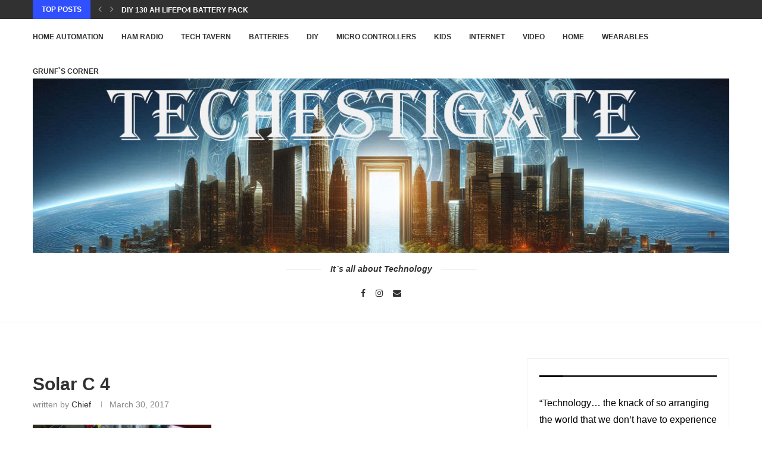

--- FILE ---
content_type: text/html; charset=UTF-8
request_url: https://techestigate.com/elon-musk-just-announced-the-solar-ride-pack-yourself-for-a-trip-to-mars/solar-c-4/
body_size: 33706
content:
<!DOCTYPE html><html lang="en-US"><head><script data-no-optimize="1">var litespeed_docref=sessionStorage.getItem("litespeed_docref");litespeed_docref&&(Object.defineProperty(document,"referrer",{get:function(){return litespeed_docref}}),sessionStorage.removeItem("litespeed_docref"));</script> <meta charset="UTF-8"><meta http-equiv="X-UA-Compatible" content="IE=edge"><meta name="viewport" content="width=device-width, initial-scale=1"><link rel="profile" href="https://gmpg.org/xfn/11"/><link rel="alternate" type="application/rss+xml" title="It`s all about technology RSS Feed"
href="https://techestigate.com/feed/"/><link rel="alternate" type="application/atom+xml" title="It`s all about technology Atom Feed"
href="https://techestigate.com/feed/atom/"/><link rel="pingback" href="https://techestigate.com/xmlrpc.php"/>
<!--[if lt IE 9]> <script src="https://techestigate.com/wp-content/themes/soledad/js/html5.js"></script> <![endif]--><link rel='preconnect' href='https://fonts.googleapis.com' /><link rel='preconnect' href='https://fonts.gstatic.com' /><meta http-equiv='x-dns-prefetch-control' content='on'><link rel='dns-prefetch' href='//fonts.googleapis.com' /><link rel='dns-prefetch' href='//fonts.gstatic.com' /><link rel='dns-prefetch' href='//s.gravatar.com' /><link rel='dns-prefetch' href='//www.google-analytics.com' /><meta name='robots' content='index, follow, max-image-preview:large, max-snippet:-1, max-video-preview:-1' /><meta name="msvalidate.01" content="E773E6B25E440951D5B4BD9BDE838764" /><meta name="p:domain_verify" content="2aae57d150b240b8be8be80f519f6869" /><title>Solar C 4 - It`s all about technology</title><link rel="canonical" href="https://techestigate.com/elon-musk-just-announced-the-solar-ride-pack-yourself-for-a-trip-to-mars/solar-c-4/" /><meta property="og:locale" content="en_US" /><meta property="og:type" content="article" /><meta property="og:title" content="Solar C 4 - It`s all about technology" /><meta property="og:description" content="Share this&#8230; Stumbleupon Diggit Reddit Facebook Pinterest Twitter Linkedin" /><meta property="og:url" content="https://techestigate.com/elon-musk-just-announced-the-solar-ride-pack-yourself-for-a-trip-to-mars/solar-c-4/" /><meta property="og:site_name" content="It`s all about technology" /><meta property="article:publisher" content="https://www.facebook.com/techestigate/" /><meta property="og:image" content="https://techestigate.com/elon-musk-just-announced-the-solar-ride-pack-yourself-for-a-trip-to-mars/solar-c-4" /><meta property="og:image:width" content="1049" /><meta property="og:image:height" content="692" /><meta property="og:image:type" content="image/jpeg" /><meta name="twitter:card" content="summary_large_image" /><meta name="twitter:site" content="@techestigatecom" /> <script type="application/ld+json" class="yoast-schema-graph">{"@context":"https://schema.org","@graph":[{"@type":"WebPage","@id":"https://techestigate.com/elon-musk-just-announced-the-solar-ride-pack-yourself-for-a-trip-to-mars/solar-c-4/","url":"https://techestigate.com/elon-musk-just-announced-the-solar-ride-pack-yourself-for-a-trip-to-mars/solar-c-4/","name":"Solar C 4 - It`s all about technology","isPartOf":{"@id":"https://techestigate.com/#website"},"primaryImageOfPage":{"@id":"https://techestigate.com/elon-musk-just-announced-the-solar-ride-pack-yourself-for-a-trip-to-mars/solar-c-4/#primaryimage"},"image":{"@id":"https://techestigate.com/elon-musk-just-announced-the-solar-ride-pack-yourself-for-a-trip-to-mars/solar-c-4/#primaryimage"},"thumbnailUrl":"https://techestigate.com/wp-content/uploads/2017/03/Solar-C-4.jpg","datePublished":"2017-03-30T10:15:37+00:00","breadcrumb":{"@id":"https://techestigate.com/elon-musk-just-announced-the-solar-ride-pack-yourself-for-a-trip-to-mars/solar-c-4/#breadcrumb"},"inLanguage":"en-US","potentialAction":[{"@type":"ReadAction","target":["https://techestigate.com/elon-musk-just-announced-the-solar-ride-pack-yourself-for-a-trip-to-mars/solar-c-4/"]}]},{"@type":"ImageObject","inLanguage":"en-US","@id":"https://techestigate.com/elon-musk-just-announced-the-solar-ride-pack-yourself-for-a-trip-to-mars/solar-c-4/#primaryimage","url":"https://techestigate.com/wp-content/uploads/2017/03/Solar-C-4.jpg","contentUrl":"https://techestigate.com/wp-content/uploads/2017/03/Solar-C-4.jpg","width":1049,"height":692},{"@type":"BreadcrumbList","@id":"https://techestigate.com/elon-musk-just-announced-the-solar-ride-pack-yourself-for-a-trip-to-mars/solar-c-4/#breadcrumb","itemListElement":[{"@type":"ListItem","position":1,"name":"Home","item":"https://techestigate.com/"},{"@type":"ListItem","position":2,"name":"Elon Musk just announced the &#8220;Solar ride&#8221; , pack yourself for a trip to &#8230;&#8230;. Mars","item":"https://techestigate.com/elon-musk-just-announced-the-solar-ride-pack-yourself-for-a-trip-to-mars/"},{"@type":"ListItem","position":3,"name":"Solar C 4"}]},{"@type":"WebSite","@id":"https://techestigate.com/#website","url":"https://techestigate.com/","name":"It`s all about technology","description":"More Than Just Bits &amp; Bytes","publisher":{"@id":"https://techestigate.com/#/schema/person/f5ea53e07d4a1f53fa650c33a7d2c870"},"potentialAction":[{"@type":"SearchAction","target":{"@type":"EntryPoint","urlTemplate":"https://techestigate.com/?s={search_term_string}"},"query-input":{"@type":"PropertyValueSpecification","valueRequired":true,"valueName":"search_term_string"}}],"inLanguage":"en-US"},{"@type":["Person","Organization"],"@id":"https://techestigate.com/#/schema/person/f5ea53e07d4a1f53fa650c33a7d2c870","name":"Chief","image":{"@type":"ImageObject","inLanguage":"en-US","@id":"https://techestigate.com/#/schema/person/image/","url":"https://techestigate.com/wp-content/uploads/2017/03/chief-4.png","contentUrl":"https://techestigate.com/wp-content/uploads/2017/03/chief-4.png","width":182,"height":87,"caption":"Chief"},"logo":{"@id":"https://techestigate.com/#/schema/person/image/"},"sameAs":["https://www.facebook.com/techestigate/","https://x.com/https://twitter.com/techestigatecom"]}]}</script> <link rel='dns-prefetch' href='//platform-api.sharethis.com' /><link rel='dns-prefetch' href='//stats.wp.com' /><link rel='dns-prefetch' href='//fonts.googleapis.com' /><link rel='dns-prefetch' href='//v0.wordpress.com' /><link rel='dns-prefetch' href='//www.googletagmanager.com' /><link rel='dns-prefetch' href='//pagead2.googlesyndication.com' /><link rel="alternate" type="application/rss+xml" title="It`s all about technology &raquo; Feed" href="https://techestigate.com/feed/" /><link rel="alternate" type="application/rss+xml" title="It`s all about technology &raquo; Comments Feed" href="https://techestigate.com/comments/feed/" /><link rel="alternate" type="application/rss+xml" title="It`s all about technology &raquo; Solar C 4 Comments Feed" href="https://techestigate.com/elon-musk-just-announced-the-solar-ride-pack-yourself-for-a-trip-to-mars/solar-c-4/feed/" /><link rel="alternate" title="oEmbed (JSON)" type="application/json+oembed" href="https://techestigate.com/wp-json/oembed/1.0/embed?url=https%3A%2F%2Ftechestigate.com%2Felon-musk-just-announced-the-solar-ride-pack-yourself-for-a-trip-to-mars%2Fsolar-c-4%2F" /><link rel="alternate" title="oEmbed (XML)" type="text/xml+oembed" href="https://techestigate.com/wp-json/oembed/1.0/embed?url=https%3A%2F%2Ftechestigate.com%2Felon-musk-just-announced-the-solar-ride-pack-yourself-for-a-trip-to-mars%2Fsolar-c-4%2F&#038;format=xml" /><style id='wp-img-auto-sizes-contain-inline-css' type='text/css'>img:is([sizes=auto i],[sizes^="auto," i]){contain-intrinsic-size:3000px 1500px}
/*# sourceURL=wp-img-auto-sizes-contain-inline-css */</style><link data-optimized="2" rel="stylesheet" href="https://techestigate.com/wp-content/litespeed/css/3f1175e376381304346f3d865e54e826.css?ver=e8b48" /><style id='global-styles-inline-css' type='text/css'>:root{--wp--preset--aspect-ratio--square: 1;--wp--preset--aspect-ratio--4-3: 4/3;--wp--preset--aspect-ratio--3-4: 3/4;--wp--preset--aspect-ratio--3-2: 3/2;--wp--preset--aspect-ratio--2-3: 2/3;--wp--preset--aspect-ratio--16-9: 16/9;--wp--preset--aspect-ratio--9-16: 9/16;--wp--preset--color--black: #000000;--wp--preset--color--cyan-bluish-gray: #abb8c3;--wp--preset--color--white: #ffffff;--wp--preset--color--pale-pink: #f78da7;--wp--preset--color--vivid-red: #cf2e2e;--wp--preset--color--luminous-vivid-orange: #ff6900;--wp--preset--color--luminous-vivid-amber: #fcb900;--wp--preset--color--light-green-cyan: #7bdcb5;--wp--preset--color--vivid-green-cyan: #00d084;--wp--preset--color--pale-cyan-blue: #8ed1fc;--wp--preset--color--vivid-cyan-blue: #0693e3;--wp--preset--color--vivid-purple: #9b51e0;--wp--preset--gradient--vivid-cyan-blue-to-vivid-purple: linear-gradient(135deg,rgb(6,147,227) 0%,rgb(155,81,224) 100%);--wp--preset--gradient--light-green-cyan-to-vivid-green-cyan: linear-gradient(135deg,rgb(122,220,180) 0%,rgb(0,208,130) 100%);--wp--preset--gradient--luminous-vivid-amber-to-luminous-vivid-orange: linear-gradient(135deg,rgb(252,185,0) 0%,rgb(255,105,0) 100%);--wp--preset--gradient--luminous-vivid-orange-to-vivid-red: linear-gradient(135deg,rgb(255,105,0) 0%,rgb(207,46,46) 100%);--wp--preset--gradient--very-light-gray-to-cyan-bluish-gray: linear-gradient(135deg,rgb(238,238,238) 0%,rgb(169,184,195) 100%);--wp--preset--gradient--cool-to-warm-spectrum: linear-gradient(135deg,rgb(74,234,220) 0%,rgb(151,120,209) 20%,rgb(207,42,186) 40%,rgb(238,44,130) 60%,rgb(251,105,98) 80%,rgb(254,248,76) 100%);--wp--preset--gradient--blush-light-purple: linear-gradient(135deg,rgb(255,206,236) 0%,rgb(152,150,240) 100%);--wp--preset--gradient--blush-bordeaux: linear-gradient(135deg,rgb(254,205,165) 0%,rgb(254,45,45) 50%,rgb(107,0,62) 100%);--wp--preset--gradient--luminous-dusk: linear-gradient(135deg,rgb(255,203,112) 0%,rgb(199,81,192) 50%,rgb(65,88,208) 100%);--wp--preset--gradient--pale-ocean: linear-gradient(135deg,rgb(255,245,203) 0%,rgb(182,227,212) 50%,rgb(51,167,181) 100%);--wp--preset--gradient--electric-grass: linear-gradient(135deg,rgb(202,248,128) 0%,rgb(113,206,126) 100%);--wp--preset--gradient--midnight: linear-gradient(135deg,rgb(2,3,129) 0%,rgb(40,116,252) 100%);--wp--preset--font-size--small: 12px;--wp--preset--font-size--medium: 20px;--wp--preset--font-size--large: 32px;--wp--preset--font-size--x-large: 42px;--wp--preset--font-size--normal: 14px;--wp--preset--font-size--huge: 42px;--wp--preset--spacing--20: 0.44rem;--wp--preset--spacing--30: 0.67rem;--wp--preset--spacing--40: 1rem;--wp--preset--spacing--50: 1.5rem;--wp--preset--spacing--60: 2.25rem;--wp--preset--spacing--70: 3.38rem;--wp--preset--spacing--80: 5.06rem;--wp--preset--shadow--natural: 6px 6px 9px rgba(0, 0, 0, 0.2);--wp--preset--shadow--deep: 12px 12px 50px rgba(0, 0, 0, 0.4);--wp--preset--shadow--sharp: 6px 6px 0px rgba(0, 0, 0, 0.2);--wp--preset--shadow--outlined: 6px 6px 0px -3px rgb(255, 255, 255), 6px 6px rgb(0, 0, 0);--wp--preset--shadow--crisp: 6px 6px 0px rgb(0, 0, 0);}:where(.is-layout-flex){gap: 0.5em;}:where(.is-layout-grid){gap: 0.5em;}body .is-layout-flex{display: flex;}.is-layout-flex{flex-wrap: wrap;align-items: center;}.is-layout-flex > :is(*, div){margin: 0;}body .is-layout-grid{display: grid;}.is-layout-grid > :is(*, div){margin: 0;}:where(.wp-block-columns.is-layout-flex){gap: 2em;}:where(.wp-block-columns.is-layout-grid){gap: 2em;}:where(.wp-block-post-template.is-layout-flex){gap: 1.25em;}:where(.wp-block-post-template.is-layout-grid){gap: 1.25em;}.has-black-color{color: var(--wp--preset--color--black) !important;}.has-cyan-bluish-gray-color{color: var(--wp--preset--color--cyan-bluish-gray) !important;}.has-white-color{color: var(--wp--preset--color--white) !important;}.has-pale-pink-color{color: var(--wp--preset--color--pale-pink) !important;}.has-vivid-red-color{color: var(--wp--preset--color--vivid-red) !important;}.has-luminous-vivid-orange-color{color: var(--wp--preset--color--luminous-vivid-orange) !important;}.has-luminous-vivid-amber-color{color: var(--wp--preset--color--luminous-vivid-amber) !important;}.has-light-green-cyan-color{color: var(--wp--preset--color--light-green-cyan) !important;}.has-vivid-green-cyan-color{color: var(--wp--preset--color--vivid-green-cyan) !important;}.has-pale-cyan-blue-color{color: var(--wp--preset--color--pale-cyan-blue) !important;}.has-vivid-cyan-blue-color{color: var(--wp--preset--color--vivid-cyan-blue) !important;}.has-vivid-purple-color{color: var(--wp--preset--color--vivid-purple) !important;}.has-black-background-color{background-color: var(--wp--preset--color--black) !important;}.has-cyan-bluish-gray-background-color{background-color: var(--wp--preset--color--cyan-bluish-gray) !important;}.has-white-background-color{background-color: var(--wp--preset--color--white) !important;}.has-pale-pink-background-color{background-color: var(--wp--preset--color--pale-pink) !important;}.has-vivid-red-background-color{background-color: var(--wp--preset--color--vivid-red) !important;}.has-luminous-vivid-orange-background-color{background-color: var(--wp--preset--color--luminous-vivid-orange) !important;}.has-luminous-vivid-amber-background-color{background-color: var(--wp--preset--color--luminous-vivid-amber) !important;}.has-light-green-cyan-background-color{background-color: var(--wp--preset--color--light-green-cyan) !important;}.has-vivid-green-cyan-background-color{background-color: var(--wp--preset--color--vivid-green-cyan) !important;}.has-pale-cyan-blue-background-color{background-color: var(--wp--preset--color--pale-cyan-blue) !important;}.has-vivid-cyan-blue-background-color{background-color: var(--wp--preset--color--vivid-cyan-blue) !important;}.has-vivid-purple-background-color{background-color: var(--wp--preset--color--vivid-purple) !important;}.has-black-border-color{border-color: var(--wp--preset--color--black) !important;}.has-cyan-bluish-gray-border-color{border-color: var(--wp--preset--color--cyan-bluish-gray) !important;}.has-white-border-color{border-color: var(--wp--preset--color--white) !important;}.has-pale-pink-border-color{border-color: var(--wp--preset--color--pale-pink) !important;}.has-vivid-red-border-color{border-color: var(--wp--preset--color--vivid-red) !important;}.has-luminous-vivid-orange-border-color{border-color: var(--wp--preset--color--luminous-vivid-orange) !important;}.has-luminous-vivid-amber-border-color{border-color: var(--wp--preset--color--luminous-vivid-amber) !important;}.has-light-green-cyan-border-color{border-color: var(--wp--preset--color--light-green-cyan) !important;}.has-vivid-green-cyan-border-color{border-color: var(--wp--preset--color--vivid-green-cyan) !important;}.has-pale-cyan-blue-border-color{border-color: var(--wp--preset--color--pale-cyan-blue) !important;}.has-vivid-cyan-blue-border-color{border-color: var(--wp--preset--color--vivid-cyan-blue) !important;}.has-vivid-purple-border-color{border-color: var(--wp--preset--color--vivid-purple) !important;}.has-vivid-cyan-blue-to-vivid-purple-gradient-background{background: var(--wp--preset--gradient--vivid-cyan-blue-to-vivid-purple) !important;}.has-light-green-cyan-to-vivid-green-cyan-gradient-background{background: var(--wp--preset--gradient--light-green-cyan-to-vivid-green-cyan) !important;}.has-luminous-vivid-amber-to-luminous-vivid-orange-gradient-background{background: var(--wp--preset--gradient--luminous-vivid-amber-to-luminous-vivid-orange) !important;}.has-luminous-vivid-orange-to-vivid-red-gradient-background{background: var(--wp--preset--gradient--luminous-vivid-orange-to-vivid-red) !important;}.has-very-light-gray-to-cyan-bluish-gray-gradient-background{background: var(--wp--preset--gradient--very-light-gray-to-cyan-bluish-gray) !important;}.has-cool-to-warm-spectrum-gradient-background{background: var(--wp--preset--gradient--cool-to-warm-spectrum) !important;}.has-blush-light-purple-gradient-background{background: var(--wp--preset--gradient--blush-light-purple) !important;}.has-blush-bordeaux-gradient-background{background: var(--wp--preset--gradient--blush-bordeaux) !important;}.has-luminous-dusk-gradient-background{background: var(--wp--preset--gradient--luminous-dusk) !important;}.has-pale-ocean-gradient-background{background: var(--wp--preset--gradient--pale-ocean) !important;}.has-electric-grass-gradient-background{background: var(--wp--preset--gradient--electric-grass) !important;}.has-midnight-gradient-background{background: var(--wp--preset--gradient--midnight) !important;}.has-small-font-size{font-size: var(--wp--preset--font-size--small) !important;}.has-medium-font-size{font-size: var(--wp--preset--font-size--medium) !important;}.has-large-font-size{font-size: var(--wp--preset--font-size--large) !important;}.has-x-large-font-size{font-size: var(--wp--preset--font-size--x-large) !important;}
/*# sourceURL=global-styles-inline-css */</style><style id='classic-theme-styles-inline-css' type='text/css'>.wp-block-button__link{background-color:#32373c;border-radius:9999px;box-shadow:none;color:#fff;font-size:1.125em;padding:calc(.667em + 2px) calc(1.333em + 2px);text-decoration:none}.wp-block-file__button{background:#32373c;color:#fff}.wp-block-accordion-heading{margin:0}.wp-block-accordion-heading__toggle{background-color:inherit!important;color:inherit!important}.wp-block-accordion-heading__toggle:not(:focus-visible){outline:none}.wp-block-accordion-heading__toggle:focus,.wp-block-accordion-heading__toggle:hover{background-color:inherit!important;border:none;box-shadow:none;color:inherit;padding:var(--wp--preset--spacing--20,1em) 0;text-decoration:none}.wp-block-accordion-heading__toggle:focus-visible{outline:auto;outline-offset:0}
/*# sourceURL=https://techestigate.com/wp-content/plugins/gutenberg/build/styles/block-library/classic.css */</style><style id='simple-share-buttons-adder-ssba-inline-css' type='text/css'>.ssba img
								{border:  0;
									box-shadow: none !important;
									display: inline !important;
									vertical-align: middle;
									box-sizing: unset;
								}

								.ssba-classic-2 .ssbp-text {
									display: none!important;
								}
					.ssbp-list li a {height: 24px!important; width: 24px!important; 
					}
					.ssbp-list li a:hover {
					}

					.ssbp-list li a svg, .ssbp-list li a.ssbp-douban span:not(.color-icon) svg, .ssbp-list li a svg path, .ssbp-list li a.ssbp-surfingbird span:not(.color-icon) svg polygon {line-height: 24px!important;; font-size: 18px;}
					.ssbp-list li a:hover svg, .ssbp-list li a:hover span:not(.color-icon) svg, .ssbp-list li a.ssbp-douban:hover span:not(.color-icon) svg path, .ssbp-list li a.ssbp-surfingbird:hover svg polygon {}
					.ssbp-list li {
					margin-left: 12px!important;
					}

					.ssba-share-text {
					font-size: 12px;  font-weight: normal; font-family: inherit;
						}.ssbp-list li p{display:none!important}

			   #ssba-bar-2 .ssbp-bar-list {
					max-width: 48px !important;;
			   }
			   #ssba-bar-2 .ssbp-bar-list li a {height: 48px !important; width: 48px !important; 
				}
				#ssba-bar-2 .ssbp-bar-list li a:hover {
				}

				#ssba-bar-2 .ssbp-bar-list li a svg,
				 #ssba-bar-2 .ssbp-bar-list li a svg path, .ssbp-bar-list li a.ssbp-surfingbird span:not(.color-icon) svg polygon {line-height: 48px !important;; font-size: 18px;}
				#ssba-bar-2 .ssbp-bar-list li a:hover svg,
				 #ssba-bar-2 .ssbp-bar-list li a:hover svg path, .ssbp-bar-list li a.ssbp-surfingbird span:not(.color-icon) svg polygon {}
				#ssba-bar-2 .ssbp-bar-list li {
				margin: 0px 0!important;
				}@media only screen and ( max-width: 750px ) {
				#ssba-bar-2 {
				display: block;
				}
			}
/*# sourceURL=simple-share-buttons-adder-ssba-inline-css */</style> <script type="litespeed/javascript" data-src="https://techestigate.com/wp-includes/js/jquery/jquery.min.js" id="jquery-core-js"></script> <script type="litespeed/javascript" data-src="//platform-api.sharethis.com/js/sharethis.js?ver=8.5.3#property=669101ab3ca64b0019342b31&amp;product=gdpr-compliance-tool-v2&amp;source=simple-share-buttons-adder-wordpress" id="simple-share-buttons-adder-mu-js"></script> <script id="quotescollection-js-extra" type="litespeed/javascript">var quotescollectionAjax={"ajaxUrl":"https://techestigate.com/wp-admin/admin-ajax.php","nonce":"de14b0ba97","nextQuote":"  ","loading":"Loading...","error":"Error getting quote","autoRefreshMax":"20","autoRefreshCount":"0"}</script> <link rel="https://api.w.org/" href="https://techestigate.com/wp-json/" /><link rel="alternate" title="JSON" type="application/json" href="https://techestigate.com/wp-json/wp/v2/media/553" /><link rel="EditURI" type="application/rsd+xml" title="RSD" href="https://techestigate.com/xmlrpc.php?rsd" /><meta name="generator" content="WordPress 6.9" /><meta name="generator" content="Soledad 8.6.9.1" /><link rel='shortlink' href='https://wp.me/a8xMlO-8V' />
 <script type="litespeed/javascript">_atrk_opts={atrk_acct:"K9fUo1IWx810L7",domain:"techestigate.com",dynamic:!0};(function(){var as=document.createElement('script');as.type='text/javascript';as.async=!0;as.src="https://d31qbv1cthcecs.cloudfront.net/atrk.js";var s=document.getElementsByTagName('script')[0];s.parentNode.insertBefore(as,s)})()</script> <noscript><img src="https://d5nxst8fruw4z.cloudfront.net/atrk.gif?account=K9fUo1IWx810L7" style="display:none" height="1" width="1" alt="" /></noscript><link rel="preconnect" href="https://fonts.googleapis.com"><link rel="preconnect" href="https://fonts.gstatic.com"><meta name="generator" content="Site Kit by Google 1.168.0" /><style type="text/css"></style><style type="text/css">#wpadminbar{ display: block !important; }</style><style>img#wpstats{display:none}</style><style id="penci-custom-style" type="text/css">body{ --pcbg-cl: #fff; --pctext-cl: #313131; --pcborder-cl: #dedede; --pcheading-cl: #313131; --pcmeta-cl: #888888; --pcaccent-cl: #6eb48c; --pcbody-font: 'PT Serif', serif; --pchead-font: 'Raleway', sans-serif; --pchead-wei: bold; --pcava_bdr:10px;--pcajs_fvw:470px;--pcajs_fvmw:220px; } .single.penci-body-single-style-5 #header, .single.penci-body-single-style-6 #header, .single.penci-body-single-style-10 #header, .single.penci-body-single-style-5 .pc-wrapbuilder-header, .single.penci-body-single-style-6 .pc-wrapbuilder-header, .single.penci-body-single-style-10 .pc-wrapbuilder-header { --pchd-mg: 40px; } .fluid-width-video-wrapper > div { position: absolute; left: 0; right: 0; top: 0; width: 100%; height: 100%; } .yt-video-place { position: relative; text-align: center; } .yt-video-place.embed-responsive .start-video { display: block; top: 0; left: 0; bottom: 0; right: 0; position: absolute; transform: none; } .yt-video-place.embed-responsive .start-video img { margin: 0; padding: 0; top: 50%; display: inline-block; position: absolute; left: 50%; transform: translate(-50%, -50%); width: 68px; height: auto; } .mfp-bg { top: 0; left: 0; width: 100%; height: 100%; z-index: 9999999; overflow: hidden; position: fixed; background: #0b0b0b; opacity: .8; filter: alpha(opacity=80) } .mfp-wrap { top: 0; left: 0; width: 100%; height: 100%; z-index: 9999999; position: fixed; outline: none !important; -webkit-backface-visibility: hidden } body { --pchead-font: 'Work Sans', sans-serif; } body { --pcbody-font: 'Source Sans Pro', sans-serif; } p{ line-height: 1.8; } .penci-hide-tagupdated{ display: none !important; } body, .widget ul li a{ font-size: 16px; } .widget ul li, .widget ol li, .post-entry, p, .post-entry p { font-size: 16px; line-height: 1.8; } body { --pchead-wei: 700; } .featured-area.featured-style-42 .item-inner-content, .featured-style-41 .swiper-slide, .slider-40-wrapper .nav-thumb-creative .thumb-container:after,.penci-slider44-t-item:before,.penci-slider44-main-wrapper .item, .penci-image-holder, .penci-mega-post-inner, .standard-post-image img, .penci-overlay-over:before, .penci-overlay-over .overlay-border, .penci-grid li .item img, .penci-masonry .item-masonry a img, .penci-grid .list-post.list-boxed-post, .penci-grid li.list-boxed-post-2 .content-boxed-2, .grid-mixed, .penci-grid li.typography-style .overlay-typography, .penci-grid li.typography-style .overlay-typography:before, .penci-grid li.typography-style .overlay-typography:after, .container-single .post-image, .home-featured-cat-content .mag-photo .mag-overlay-photo, .mag-single-slider-overlay, ul.homepage-featured-boxes li .penci-fea-in:before, ul.homepage-featured-boxes li .penci-fea-in:after, ul.homepage-featured-boxes .penci-fea-in .fea-box-img:after, ul.homepage-featured-boxes li .penci-fea-in, .penci-slider38-overlay, .pcbg-thumb, .pcbg-bgoverlay, .pcrlt-style-2 .item-related .item-related-inner, .post-pagination.pcpagp-style-3 .next-post-inner, .post-pagination.pcpagp-style-3 .prev-post-inner { border-radius: 10px; -webkit-border-radius: 10px; } .penci-featured-content-right:before{ border-top-right-radius: 10px; border-bottom-right-radius: 10px; } .penci-slider4-overlay, .penci-slide-overlay .overlay-link, .featured-style-29 .featured-slider-overlay, .penci-widget-slider-overlay{ border-radius: 10px; -webkit-border-radius: 10px; } .penci-flat-overlay .penci-slide-overlay .penci-mag-featured-content:before{ border-bottom-left-radius: 10px; border-bottom-right-radius: 10px; } .post-pagination.pcpagp-style-3 .next-post-inner, .post-pagination.pcpagp-style-3 .prev-post-inner, .pcrlt-style-2 .item-related .item-related-inner {overflow: hidden} .container-single .post-image{ border-radius: 10px; -webkit-border-radius: 10px; } .penci-mega-post-inner, .penci-mega-thumbnail .penci-image-holder{ border-radius: ; -webkit-border-radius: ; } body{ --pcborder-cl: #eeeeee; } #main #bbpress-forums .bbp-login-form fieldset.bbp-form select, #main #bbpress-forums .bbp-login-form .bbp-form input[type="password"], #main #bbpress-forums .bbp-login-form .bbp-form input[type="text"], .widget ul li, .grid-mixed, .penci-post-box-meta, .penci-pagination.penci-ajax-more a.penci-ajax-more-button, .widget-social a i, .penci-home-popular-posts, .header-header-1.has-bottom-line, .header-header-4.has-bottom-line, .header-header-7.has-bottom-line, .container-single .post-entry .post-tags a,.tags-share-box.tags-share-box-2_3,.tags-share-box.tags-share-box-top, .tags-share-box, .post-author, .post-pagination, .post-related, .post-comments .post-title-box, .comments .comment, #respond textarea, .wpcf7 textarea, #respond input, div.wpforms-container .wpforms-form.wpforms-form input[type=date], div.wpforms-container .wpforms-form.wpforms-form input[type=datetime], div.wpforms-container .wpforms-form.wpforms-form input[type=datetime-local], div.wpforms-container .wpforms-form.wpforms-form input[type=email], div.wpforms-container .wpforms-form.wpforms-form input[type=month], div.wpforms-container .wpforms-form.wpforms-form input[type=number], div.wpforms-container .wpforms-form.wpforms-form input[type=password], div.wpforms-container .wpforms-form.wpforms-form input[type=range], div.wpforms-container .wpforms-form.wpforms-form input[type=search], div.wpforms-container .wpforms-form.wpforms-form input[type=tel], div.wpforms-container .wpforms-form.wpforms-form input[type=text], div.wpforms-container .wpforms-form.wpforms-form input[type=time], div.wpforms-container .wpforms-form.wpforms-form input[type=url], div.wpforms-container .wpforms-form.wpforms-form input[type=week], div.wpforms-container .wpforms-form.wpforms-form select, div.wpforms-container .wpforms-form.wpforms-form textarea, .wpcf7 input, .widget_wysija input, #respond h3, form.pc-searchform input.search-input, .post-password-form input[type="text"], .post-password-form input[type="email"], .post-password-form input[type="password"], .post-password-form input[type="number"], .penci-recipe, .penci-recipe-heading, .penci-recipe-ingredients, .penci-recipe-notes, .penci-pagination ul.page-numbers li span, .penci-pagination ul.page-numbers li a, #comments_pagination span, #comments_pagination a, body.author .post-author, .tags-share-box.hide-tags.page-share, .penci-grid li.list-post, .penci-grid li.list-boxed-post-2 .content-boxed-2, .home-featured-cat-content .mag-post-box, .home-featured-cat-content.style-2 .mag-post-box.first-post, .home-featured-cat-content.style-10 .mag-post-box.first-post, .widget select, .widget ul ul, .widget input[type="text"], .widget input[type="email"], .widget input[type="date"], .widget input[type="number"], .widget input[type="search"], .widget .tagcloud a, #wp-calendar tbody td, .woocommerce div.product .entry-summary div[itemprop="description"] td, .woocommerce div.product .entry-summary div[itemprop="description"] th, .woocommerce div.product .woocommerce-tabs #tab-description td, .woocommerce div.product .woocommerce-tabs #tab-description th, .woocommerce-product-details__short-description td, th, .woocommerce ul.cart_list li, .woocommerce ul.product_list_widget li, .woocommerce .widget_shopping_cart .total, .woocommerce.widget_shopping_cart .total, .woocommerce .woocommerce-product-search input[type="search"], .woocommerce nav.woocommerce-pagination ul li a, .woocommerce nav.woocommerce-pagination ul li span, .woocommerce div.product .product_meta, .woocommerce div.product .woocommerce-tabs ul.tabs, .woocommerce div.product .related > h2, .woocommerce div.product .upsells > h2, .woocommerce #reviews #comments ol.commentlist li .comment-text, .woocommerce table.shop_table td, .post-entry td, .post-entry th, #add_payment_method .cart-collaterals .cart_totals tr td, #add_payment_method .cart-collaterals .cart_totals tr th, .woocommerce-cart .cart-collaterals .cart_totals tr td, .woocommerce-cart .cart-collaterals .cart_totals tr th, .woocommerce-checkout .cart-collaterals .cart_totals tr td, .woocommerce-checkout .cart-collaterals .cart_totals tr th, .woocommerce-cart .cart-collaterals .cart_totals table, .woocommerce-cart table.cart td.actions .coupon .input-text, .woocommerce table.shop_table a.remove, .woocommerce form .form-row .input-text, .woocommerce-page form .form-row .input-text, .woocommerce .woocommerce-error, .woocommerce .woocommerce-info, .woocommerce .woocommerce-message, .woocommerce form.checkout_coupon, .woocommerce form.login, .woocommerce form.register, .woocommerce form.checkout table.shop_table, .woocommerce-checkout #payment ul.payment_methods, .post-entry table, .wrapper-penci-review, .penci-review-container.penci-review-count, #penci-demobar .style-toggle, #widget-area, .post-entry hr, .wpb_text_column hr, #buddypress .dir-search input[type=search], #buddypress .dir-search input[type=text], #buddypress .groups-members-search input[type=search], #buddypress .groups-members-search input[type=text], #buddypress ul.item-list, #buddypress .profile[role=main], #buddypress select, #buddypress div.pagination .pagination-links span, #buddypress div.pagination .pagination-links a, #buddypress div.pagination .pag-count, #buddypress div.pagination .pagination-links a:hover, #buddypress ul.item-list li, #buddypress table.forum tr td.label, #buddypress table.messages-notices tr td.label, #buddypress table.notifications tr td.label, #buddypress table.notifications-settings tr td.label, #buddypress table.profile-fields tr td.label, #buddypress table.wp-profile-fields tr td.label, #buddypress table.profile-fields:last-child, #buddypress form#whats-new-form textarea, #buddypress .standard-form input[type=text], #buddypress .standard-form input[type=color], #buddypress .standard-form input[type=date], #buddypress .standard-form input[type=datetime], #buddypress .standard-form input[type=datetime-local], #buddypress .standard-form input[type=email], #buddypress .standard-form input[type=month], #buddypress .standard-form input[type=number], #buddypress .standard-form input[type=range], #buddypress .standard-form input[type=search], #buddypress .standard-form input[type=password], #buddypress .standard-form input[type=tel], #buddypress .standard-form input[type=time], #buddypress .standard-form input[type=url], #buddypress .standard-form input[type=week], .bp-avatar-nav ul, .bp-avatar-nav ul.avatar-nav-items li.current, #bbpress-forums li.bbp-body ul.forum, #bbpress-forums li.bbp-body ul.topic, #bbpress-forums li.bbp-footer, .bbp-pagination-links a, .bbp-pagination-links span.current, .wrapper-boxed .bbp-pagination-links a:hover, .wrapper-boxed .bbp-pagination-links span.current, #buddypress .standard-form select, #buddypress .standard-form input[type=password], #buddypress .activity-list li.load-more a, #buddypress .activity-list li.load-newest a, #buddypress ul.button-nav li a, #buddypress div.generic-button a, #buddypress .comment-reply-link, #bbpress-forums div.bbp-template-notice.info, #bbpress-forums #bbp-search-form #bbp_search, #bbpress-forums .bbp-forums-list, #bbpress-forums #bbp_topic_title, #bbpress-forums #bbp_topic_tags, #bbpress-forums .wp-editor-container, .widget_display_stats dd, .widget_display_stats dt, div.bbp-forum-header, div.bbp-topic-header, div.bbp-reply-header, .widget input[type="text"], .widget input[type="email"], .widget input[type="date"], .widget input[type="number"], .widget input[type="search"], .widget input[type="password"], blockquote.wp-block-quote, .post-entry blockquote.wp-block-quote, .wp-block-quote:not(.is-large):not(.is-style-large), .post-entry pre, .wp-block-pullquote:not(.is-style-solid-color), .post-entry hr.wp-block-separator, .wp-block-separator, .wp-block-latest-posts, .wp-block-yoast-how-to-block ol.schema-how-to-steps, .wp-block-yoast-how-to-block ol.schema-how-to-steps li, .wp-block-yoast-faq-block .schema-faq-section, .post-entry .wp-block-quote, .wpb_text_column .wp-block-quote, .woocommerce .page-description .wp-block-quote, .wp-block-search .wp-block-search__input{ border-color: var(--pcborder-cl); } .penci-recipe-index-wrap h4.recipe-index-heading > span:before, .penci-recipe-index-wrap h4.recipe-index-heading > span:after{ border-color: var(--pcborder-cl); opacity: 1; } .tags-share-box .single-comment-o:after, .post-share a.penci-post-like:after{ background-color: var(--pcborder-cl); } .penci-grid .list-post.list-boxed-post{ border-color: var(--pcborder-cl) !important; } .penci-post-box-meta.penci-post-box-grid:before, .woocommerce .widget_price_filter .ui-slider .ui-slider-range{ background-color: var(--pcborder-cl); } .penci-pagination.penci-ajax-more a.penci-ajax-more-button.loading-posts{ border-color: var(--pcborder-cl) !important; } .penci-vernav-enable .penci-menu-hbg{ box-shadow: none; -webkit-box-shadow: none; -moz-box-shadow: none; } .penci-vernav-enable.penci-vernav-poleft .penci-menu-hbg{ border-right: 1px solid var(--pcborder-cl); } .penci-vernav-enable.penci-vernav-poright .penci-menu-hbg{ border-left: 1px solid var(--pcborder-cl); } .editor-styles-wrapper, body{ --pcaccent-cl: #304ffe; } .penci-menuhbg-toggle:hover .lines-button:after, .penci-menuhbg-toggle:hover .penci-lines:before, .penci-menuhbg-toggle:hover .penci-lines:after,.tags-share-box.tags-share-box-s2 .post-share-plike,.penci-video_playlist .penci-playlist-title,.pencisc-column-2.penci-video_playlist .penci-video-nav .playlist-panel-item, .pencisc-column-1.penci-video_playlist .penci-video-nav .playlist-panel-item,.penci-video_playlist .penci-custom-scroll::-webkit-scrollbar-thumb, .pencisc-button, .post-entry .pencisc-button, .penci-dropcap-box, .penci-dropcap-circle, .penci-login-register input[type="submit"]:hover, .penci-ld .penci-ldin:before, .penci-ldspinner > div{ background: #304ffe; } a, .post-entry .penci-portfolio-filter ul li a:hover, .penci-portfolio-filter ul li a:hover, .penci-portfolio-filter ul li.active a, .post-entry .penci-portfolio-filter ul li.active a, .penci-countdown .countdown-amount, .archive-box h1, .post-entry a, .container.penci-breadcrumb span a:hover,.container.penci-breadcrumb a:hover, .post-entry blockquote:before, .post-entry blockquote cite, .post-entry blockquote .author, .wpb_text_column blockquote:before, .wpb_text_column blockquote cite, .wpb_text_column blockquote .author, .penci-pagination a:hover, ul.penci-topbar-menu > li a:hover, div.penci-topbar-menu > ul > li a:hover, .penci-recipe-heading a.penci-recipe-print,.penci-review-metas .penci-review-btnbuy, .main-nav-social a:hover, .widget-social .remove-circle a:hover i, .penci-recipe-index .cat > a.penci-cat-name, #bbpress-forums li.bbp-body ul.forum li.bbp-forum-info a:hover, #bbpress-forums li.bbp-body ul.topic li.bbp-topic-title a:hover, #bbpress-forums li.bbp-body ul.forum li.bbp-forum-info .bbp-forum-content a, #bbpress-forums li.bbp-body ul.topic p.bbp-topic-meta a, #bbpress-forums .bbp-breadcrumb a:hover, #bbpress-forums .bbp-forum-freshness a:hover, #bbpress-forums .bbp-topic-freshness a:hover, #buddypress ul.item-list li div.item-title a, #buddypress ul.item-list li h4 a, #buddypress .activity-header a:first-child, #buddypress .comment-meta a:first-child, #buddypress .acomment-meta a:first-child, div.bbp-template-notice a:hover, .penci-menu-hbg .menu li a .indicator:hover, .penci-menu-hbg .menu li a:hover, #sidebar-nav .menu li a:hover, .penci-rlt-popup .rltpopup-meta .rltpopup-title:hover, .penci-video_playlist .penci-video-playlist-item .penci-video-title:hover, .penci_list_shortcode li:before, .penci-dropcap-box-outline, .penci-dropcap-circle-outline, .penci-dropcap-regular, .penci-dropcap-bold{ color: #304ffe; } .penci-home-popular-post ul.slick-dots li button:hover, .penci-home-popular-post ul.slick-dots li.slick-active button, .post-entry blockquote .author span:after, .error-image:after, .error-404 .go-back-home a:after, .penci-header-signup-form, .woocommerce span.onsale, .woocommerce #respond input#submit:hover, .woocommerce a.button:hover, .woocommerce button.button:hover, .woocommerce input.button:hover, .woocommerce nav.woocommerce-pagination ul li span.current, .woocommerce div.product .entry-summary div[itemprop="description"]:before, .woocommerce div.product .entry-summary div[itemprop="description"] blockquote .author span:after, .woocommerce div.product .woocommerce-tabs #tab-description blockquote .author span:after, .woocommerce #respond input#submit.alt:hover, .woocommerce a.button.alt:hover, .woocommerce button.button.alt:hover, .woocommerce input.button.alt:hover, .pcheader-icon.shoping-cart-icon > a > span, #penci-demobar .buy-button, #penci-demobar .buy-button:hover, .penci-recipe-heading a.penci-recipe-print:hover,.penci-review-metas .penci-review-btnbuy:hover, .penci-review-process span, .penci-review-score-total, #navigation.menu-style-2 ul.menu ul.sub-menu:before, #navigation.menu-style-2 .menu ul ul.sub-menu:before, .penci-go-to-top-floating, .post-entry.blockquote-style-2 blockquote:before, #bbpress-forums #bbp-search-form .button, #bbpress-forums #bbp-search-form .button:hover, .wrapper-boxed .bbp-pagination-links span.current, #bbpress-forums #bbp_reply_submit:hover, #bbpress-forums #bbp_topic_submit:hover,#main .bbp-login-form .bbp-submit-wrapper button[type="submit"]:hover, #buddypress .dir-search input[type=submit], #buddypress .groups-members-search input[type=submit], #buddypress button:hover, #buddypress a.button:hover, #buddypress a.button:focus, #buddypress input[type=button]:hover, #buddypress input[type=reset]:hover, #buddypress ul.button-nav li a:hover, #buddypress ul.button-nav li.current a, #buddypress div.generic-button a:hover, #buddypress .comment-reply-link:hover, #buddypress input[type=submit]:hover, #buddypress div.pagination .pagination-links .current, #buddypress div.item-list-tabs ul li.selected a, #buddypress div.item-list-tabs ul li.current a, #buddypress div.item-list-tabs ul li a:hover, #buddypress table.notifications thead tr, #buddypress table.notifications-settings thead tr, #buddypress table.profile-settings thead tr, #buddypress table.profile-fields thead tr, #buddypress table.wp-profile-fields thead tr, #buddypress table.messages-notices thead tr, #buddypress table.forum thead tr, #buddypress input[type=submit] { background-color: #304ffe; } .penci-pagination ul.page-numbers li span.current, #comments_pagination span { color: #fff; background: #304ffe; border-color: #304ffe; } .footer-instagram h4.footer-instagram-title > span:before, .woocommerce nav.woocommerce-pagination ul li span.current, .penci-pagination.penci-ajax-more a.penci-ajax-more-button:hover, .penci-recipe-heading a.penci-recipe-print:hover,.penci-review-metas .penci-review-btnbuy:hover, .home-featured-cat-content.style-14 .magcat-padding:before, .wrapper-boxed .bbp-pagination-links span.current, #buddypress .dir-search input[type=submit], #buddypress .groups-members-search input[type=submit], #buddypress button:hover, #buddypress a.button:hover, #buddypress a.button:focus, #buddypress input[type=button]:hover, #buddypress input[type=reset]:hover, #buddypress ul.button-nav li a:hover, #buddypress ul.button-nav li.current a, #buddypress div.generic-button a:hover, #buddypress .comment-reply-link:hover, #buddypress input[type=submit]:hover, #buddypress div.pagination .pagination-links .current, #buddypress input[type=submit], form.pc-searchform.penci-hbg-search-form input.search-input:hover, form.pc-searchform.penci-hbg-search-form input.search-input:focus, .penci-dropcap-box-outline, .penci-dropcap-circle-outline { border-color: #304ffe; } .woocommerce .woocommerce-error, .woocommerce .woocommerce-info, .woocommerce .woocommerce-message { border-top-color: #304ffe; } .penci-slider ol.penci-control-nav li a.penci-active, .penci-slider ol.penci-control-nav li a:hover, .penci-related-carousel .penci-owl-dot.active span, .penci-owl-carousel-slider .penci-owl-dot.active span{ border-color: #304ffe; background-color: #304ffe; } .woocommerce .woocommerce-message:before, .woocommerce form.checkout table.shop_table .order-total .amount, .woocommerce ul.products li.product .price ins, .woocommerce ul.products li.product .price, .woocommerce div.product p.price ins, .woocommerce div.product span.price ins, .woocommerce div.product p.price, .woocommerce div.product .entry-summary div[itemprop="description"] blockquote:before, .woocommerce div.product .woocommerce-tabs #tab-description blockquote:before, .woocommerce div.product .entry-summary div[itemprop="description"] blockquote cite, .woocommerce div.product .entry-summary div[itemprop="description"] blockquote .author, .woocommerce div.product .woocommerce-tabs #tab-description blockquote cite, .woocommerce div.product .woocommerce-tabs #tab-description blockquote .author, .woocommerce div.product .product_meta > span a:hover, .woocommerce div.product .woocommerce-tabs ul.tabs li.active, .woocommerce ul.cart_list li .amount, .woocommerce ul.product_list_widget li .amount, .woocommerce table.shop_table td.product-name a:hover, .woocommerce table.shop_table td.product-price span, .woocommerce table.shop_table td.product-subtotal span, .woocommerce-cart .cart-collaterals .cart_totals table td .amount, .woocommerce .woocommerce-info:before, .woocommerce div.product span.price, .penci-container-inside.penci-breadcrumb span a:hover,.penci-container-inside.penci-breadcrumb a:hover { color: #304ffe; } .standard-content .penci-more-link.penci-more-link-button a.more-link, .penci-readmore-btn.penci-btn-make-button a, .penci-featured-cat-seemore.penci-btn-make-button a{ background-color: #304ffe; color: #fff; } .penci-vernav-toggle:before{ border-top-color: #304ffe; color: #fff; } .headline-title { background-color: #304ffe; } .headline-title.nticker-style-2:after, .headline-title.nticker-style-4:after{ border-color: #304ffe; } a.penci-topbar-post-title:hover { color: #304ffe; } ul.penci-topbar-menu > li a:hover, div.penci-topbar-menu > ul > li a:hover { color: #304ffe; } .penci-topbar-social a:hover { color: #304ffe; } #penci-login-popup:before{ opacity: ; } @media only screen and (max-width: 767px){ .penci-top-bar .pctopbar-item.penci-topbar-social { display: none; } } .navigation, .navigation.header-layout-bottom, #navigation, #navigation.header-layout-bottom { border-color: #ffffff; } .navigation .menu > li > a, .navigation .menu .sub-menu li a, #navigation .menu > li > a, #navigation .menu .sub-menu li a { color: #313131; } .navigation .menu > li > a:hover, .navigation .menu li.current-menu-item > a, .navigation .menu > li.current_page_item > a, .navigation .menu > li:hover > a, .navigation .menu > li.current-menu-ancestor > a, .navigation .menu > li.current-menu-item > a, .navigation .menu .sub-menu li a:hover, .navigation .menu .sub-menu li.current-menu-item > a, .navigation .sub-menu li:hover > a, #navigation .menu > li > a:hover, #navigation .menu li.current-menu-item > a, #navigation .menu > li.current_page_item > a, #navigation .menu > li:hover > a, #navigation .menu > li.current-menu-ancestor > a, #navigation .menu > li.current-menu-item > a, #navigation .menu .sub-menu li a:hover, #navigation .menu .sub-menu li.current-menu-item > a, #navigation .sub-menu li:hover > a { color: #304ffe; } .navigation ul.menu > li > a:before, .navigation .menu > ul > li > a:before, #navigation ul.menu > li > a:before, #navigation .menu > ul > li > a:before { background: #304ffe; } .navigation .menu ul.sub-menu li .pcmis-2 .penci-mega-post a:hover, .navigation .penci-megamenu .penci-mega-child-categories a.cat-active, .navigation .menu .penci-megamenu .penci-mega-child-categories a:hover, .navigation .menu .penci-megamenu .penci-mega-latest-posts .penci-mega-post a:hover, #navigation .menu ul.sub-menu li .pcmis-2 .penci-mega-post a:hover, #navigation .penci-megamenu .penci-mega-child-categories a.cat-active, #navigation .menu .penci-megamenu .penci-mega-child-categories a:hover, #navigation .menu .penci-megamenu .penci-mega-latest-posts .penci-mega-post a:hover { color: #304ffe; } #navigation .penci-megamenu .penci-mega-thumbnail .mega-cat-name { background: #304ffe; } @media only screen and (max-width: 767px){ .main-nav-social{ display: none; } } #navigation .menu .sub-menu li a:hover, #navigation .menu .sub-menu li.current-menu-item > a, #navigation .sub-menu li:hover > a { color: #304ffe; } #navigation.menu-style-2 ul.menu ul.sub-menu:before, #navigation.menu-style-2 .menu ul ul.sub-menu:before { background-color: #304ffe; } .penci-featured-content .feat-text h3 a, .featured-style-35 .feat-text-right h3 a, .featured-style-4 .penci-featured-content .feat-text h3 a, .penci-mag-featured-content h3 a, .pencislider-container .pencislider-content .pencislider-title { text-transform: none; } .home-featured-cat-content, .penci-featured-cat-seemore, .penci-featured-cat-custom-ads, .home-featured-cat-content.style-8 { margin-bottom: 50px; } .home-featured-cat-content.style-8 .penci-grid li.list-post:last-child{ margin-bottom: 0; } .home-featured-cat-content.style-3, .home-featured-cat-content.style-11{ margin-bottom: 40px; } .home-featured-cat-content.style-7{ margin-bottom: 24px; } .home-featured-cat-content.style-13{ margin-bottom: 30px; } .penci-featured-cat-seemore, .penci-featured-cat-custom-ads{ margin-top: -30px; } .penci-featured-cat-seemore.penci-seemore-style-7, .mag-cat-style-7 .penci-featured-cat-custom-ads{ margin-top: -28px; } .penci-featured-cat-seemore.penci-seemore-style-8, .mag-cat-style-8 .penci-featured-cat-custom-ads{ margin-top: 10px; } .penci-featured-cat-seemore.penci-seemore-style-13, .mag-cat-style-13 .penci-featured-cat-custom-ads{ margin-top: -30px; } .penci-header-signup-form { padding-top: px; padding-bottom: px; } .penci-header-signup-form { background-color: #304ffe; } .header-social a:hover i, .main-nav-social a:hover, .penci-menuhbg-toggle:hover .lines-button:after, .penci-menuhbg-toggle:hover .penci-lines:before, .penci-menuhbg-toggle:hover .penci-lines:after { color: #304ffe; } #sidebar-nav .menu li a:hover, .header-social.sidebar-nav-social a:hover i, #sidebar-nav .menu li a .indicator:hover, #sidebar-nav .menu .sub-menu li a .indicator:hover{ color: #304ffe; } #sidebar-nav-logo:before{ background-color: #304ffe; } .penci-slide-overlay .overlay-link, .penci-slider38-overlay, .penci-flat-overlay .penci-slide-overlay .penci-mag-featured-content:before, .slider-40-wrapper .list-slider-creative .item-slider-creative .img-container:before { opacity: ; } .penci-item-mag:hover .penci-slide-overlay .overlay-link, .featured-style-38 .item:hover .penci-slider38-overlay, .penci-flat-overlay .penci-item-mag:hover .penci-slide-overlay .penci-mag-featured-content:before { opacity: ; } .penci-featured-content .featured-slider-overlay { opacity: 0.85; } .slider-40-wrapper .list-slider-creative .item-slider-creative:hover .img-container:before { opacity:; } @-webkit-keyframes pencifadeInUpDiv{Header Background Color 0%{ opacity:0; -webkit-transform:translate3d(0,450px,0);transform:translate3d(0,450px,0);} 100%{opacity:0.85;-webkit-transform:none;transform:none} } @keyframes pencifadeInUpDiv{ 0%{opacity:0;-webkit-transform:translate3d(0,450px,0);transform:translate3d(0,450px,0);} 100%{opacity:0.85;-webkit-transform:none;transform:none} } @media only screen and (max-width: 960px){ .penci-featured-content-right .feat-text-right:before{ opacity: 0.85; } } .slider-40-wrapper .list-slider-creative .item-slider-creative .img-container:before { opacity:0.85; } .penci-featured-content .featured-slider-overlay, .penci-featured-content-right:before, .penci-featured-content-right .feat-text-right:before { background: #304ffe; } .featured-style-29 .featured-slider-overlay { opacity: ; } .penci-standard-cat .cat > a.penci-cat-name { color: #304ffe; } .penci-standard-cat .cat:before, .penci-standard-cat .cat:after { background-color: #304ffe; } .standard-content .penci-post-box-meta .penci-post-share-box a:hover, .standard-content .penci-post-box-meta .penci-post-share-box a.liked { color: #304ffe; } .header-standard .post-entry a:hover, .header-standard .author-post span a:hover, .standard-content a, .standard-content .post-entry a, .standard-post-entry a.more-link:hover, .penci-post-box-meta .penci-box-meta a:hover, .standard-content .post-entry blockquote:before, .post-entry blockquote cite, .post-entry blockquote .author, .standard-content-special .author-quote span, .standard-content-special .format-post-box .post-format-icon i, .standard-content-special .format-post-box .dt-special a:hover, .standard-content .penci-more-link a.more-link, .standard-content .penci-post-box-meta .penci-box-meta a:hover { color: #304ffe; } .standard-content .penci-more-link.penci-more-link-button a.more-link{ background-color: #304ffe; color: #fff; } .standard-content-special .author-quote span:before, .standard-content-special .author-quote span:after, .standard-content .post-entry ul li:before, .post-entry blockquote .author span:after, .header-standard:after { background-color: #304ffe; } .penci-more-link a.more-link:before, .penci-more-link a.more-link:after { border-color: #304ffe; } .penci_grid_title a, .penci-grid li .item h2 a, .penci-masonry .item-masonry h2 a, .grid-mixed .mixed-detail h2 a, .overlay-header-box .overlay-title a { text-transform: none; } .penci-grid li .item h2 a, .penci-masonry .item-masonry h2 a { } .penci-featured-infor .cat a.penci-cat-name, .penci-grid .cat a.penci-cat-name, .penci-masonry .cat a.penci-cat-name, .penci-featured-infor .cat a.penci-cat-name { color: #304ffe; } .penci-featured-infor .cat a.penci-cat-name:after, .penci-grid .cat a.penci-cat-name:after, .penci-masonry .cat a.penci-cat-name:after, .penci-featured-infor .cat a.penci-cat-name:after{ border-color: #304ffe; } .penci-post-share-box a.liked, .penci-post-share-box a:hover { color: #304ffe; } .overlay-post-box-meta .overlay-share a:hover, .overlay-author a:hover, .penci-grid .standard-content-special .format-post-box .dt-special a:hover, .grid-post-box-meta span a:hover, .grid-post-box-meta span a.comment-link:hover, .penci-grid .standard-content-special .author-quote span, .penci-grid .standard-content-special .format-post-box .post-format-icon i, .grid-mixed .penci-post-box-meta .penci-box-meta a:hover { color: #304ffe; } .penci-grid .standard-content-special .author-quote span:before, .penci-grid .standard-content-special .author-quote span:after, .grid-header-box:after, .list-post .header-list-style:after { background-color: #304ffe; } .penci-grid .post-box-meta span:after, .penci-masonry .post-box-meta span:after { border-color: #304ffe; } .penci-readmore-btn.penci-btn-make-button a{ background-color: #304ffe; color: #fff; } .penci-grid li.typography-style .overlay-typography { opacity: ; } .penci-grid li.typography-style:hover .overlay-typography { opacity: ; } .penci-grid li.typography-style .item .main-typography h2 a:hover { color: #304ffe; } .penci-grid li.typography-style .grid-post-box-meta span a:hover { color: #304ffe; } .overlay-header-box .cat > a.penci-cat-name:hover { color: #304ffe; } .penci-sidebar-content.style-7 .penci-border-arrow .inner-arrow:before, .penci-sidebar-content.style-9 .penci-border-arrow .inner-arrow:before { background-color: #111111; } .penci-sidebar-content .penci-border-arrow:after { content: none; display: none; } .penci-sidebar-content .widget-title{ margin-left: 0; margin-right: 0; margin-top: 0; } .penci-sidebar-content .penci-border-arrow:before{ bottom: -6px; border-width: 6px; margin-left: -6px; } .penci-sidebar-content .penci-border-arrow:before, .penci-sidebar-content.style-2 .penci-border-arrow:after { content: none; display: none; } .penci-video_playlist .penci-video-playlist-item .penci-video-title:hover,.widget ul.side-newsfeed li .side-item .side-item-text h4 a:hover, .widget a:hover, .penci-sidebar-content .widget-social a:hover span, .widget-social a:hover span, .penci-tweets-widget-content .icon-tweets, .penci-tweets-widget-content .tweet-intents a, .penci-tweets-widget-content .tweet-intents span:after, .widget-social.remove-circle a:hover i , #wp-calendar tbody td a:hover, .penci-video_playlist .penci-video-playlist-item .penci-video-title:hover, .widget ul.side-newsfeed li .side-item .side-item-text .side-item-meta a:hover{ color: #304ffe; } .widget .tagcloud a:hover, .widget-social a:hover i, .widget input[type="submit"]:hover,.penci-user-logged-in .penci-user-action-links a:hover,.penci-button:hover, .widget button[type="submit"]:hover { color: #fff; background-color: #304ffe; border-color: #304ffe; } .about-widget .about-me-heading:before { border-color: #304ffe; } .penci-tweets-widget-content .tweet-intents-inner:before, .penci-tweets-widget-content .tweet-intents-inner:after, .pencisc-column-1.penci-video_playlist .penci-video-nav .playlist-panel-item, .penci-video_playlist .penci-custom-scroll::-webkit-scrollbar-thumb, .penci-video_playlist .penci-playlist-title { background-color: #304ffe; } .penci-owl-carousel.penci-tweets-slider .penci-owl-dots .penci-owl-dot.active span, .penci-owl-carousel.penci-tweets-slider .penci-owl-dots .penci-owl-dot:hover span { border-color: #304ffe; background-color: #304ffe; } #footer-copyright * { font-size: 13px; } #footer-copyright * { font-style: normal; } .footer-subscribe .widget .mc4wp-form input[type="submit"] { background-color: #111111; } .footer-subscribe .widget .mc4wp-form input[type="submit"]:hover { background-color: #304ffe; } .footer-widget-wrapper .penci-tweets-widget-content .icon-tweets, .footer-widget-wrapper .penci-tweets-widget-content .tweet-intents a, .footer-widget-wrapper .penci-tweets-widget-content .tweet-intents span:after, .footer-widget-wrapper .widget ul.side-newsfeed li .side-item .side-item-text h4 a:hover, .footer-widget-wrapper .widget a:hover, .footer-widget-wrapper .widget-social a:hover span, .footer-widget-wrapper a:hover, .footer-widget-wrapper .widget-social.remove-circle a:hover i, .footer-widget-wrapper .widget ul.side-newsfeed li .side-item .side-item-text .side-item-meta a:hover{ color: #304ffe; } .footer-widget-wrapper .widget .tagcloud a:hover, .footer-widget-wrapper .widget-social a:hover i, .footer-widget-wrapper .mc4wp-form input[type="submit"]:hover, .footer-widget-wrapper .widget input[type="submit"]:hover,.footer-widget-wrapper .penci-user-logged-in .penci-user-action-links a:hover, .footer-widget-wrapper .widget button[type="submit"]:hover { color: #fff; background-color: #304ffe; border-color: #304ffe; } .footer-widget-wrapper .about-widget .about-me-heading:before { border-color: #304ffe; } .footer-widget-wrapper .penci-tweets-widget-content .tweet-intents-inner:before, .footer-widget-wrapper .penci-tweets-widget-content .tweet-intents-inner:after { background-color: #304ffe; } .footer-widget-wrapper .penci-owl-carousel.penci-tweets-slider .penci-owl-dots .penci-owl-dot.active span, .footer-widget-wrapper .penci-owl-carousel.penci-tweets-slider .penci-owl-dots .penci-owl-dot:hover span { border-color: #304ffe; background: #304ffe; } ul.footer-socials li a i { color: #666666; border-color: #666666; } ul.footer-socials li a:hover i { background-color: #304ffe; border-color: #304ffe; } ul.footer-socials li a:hover i { color: #304ffe; } ul.footer-socials li a span { color: #666666; } ul.footer-socials li a:hover span { color: #304ffe; } .footer-socials-section, .penci-footer-social-moved{ border-color: #212121; } #footer-section, .penci-footer-social-moved{ background-color: #111111; } #footer-section .footer-menu li a:hover { color: #304ffe; } #footer-section, #footer-copyright * { color: #666666; } .penci-go-to-top-floating { background-color: #304ffe; } #footer-section a { color: #304ffe; } .comment-content a, .container-single .post-entry a, .container-single .format-post-box .dt-special a:hover, .container-single .author-quote span, .container-single .author-post span a:hover, .post-entry blockquote:before, .post-entry blockquote cite, .post-entry blockquote .author, .wpb_text_column blockquote:before, .wpb_text_column blockquote cite, .wpb_text_column blockquote .author, .post-pagination a:hover, .author-content h5 a:hover, .author-content .author-social:hover, .item-related h3 a:hover, .container-single .format-post-box .post-format-icon i, .container.penci-breadcrumb.single-breadcrumb span a:hover,.container.penci-breadcrumb.single-breadcrumb a:hover, .penci_list_shortcode li:before, .penci-dropcap-box-outline, .penci-dropcap-circle-outline, .penci-dropcap-regular, .penci-dropcap-bold, .header-standard .post-box-meta-single .author-post span a:hover{ color: #304ffe; } .container-single .standard-content-special .format-post-box, ul.slick-dots li button:hover, ul.slick-dots li.slick-active button, .penci-dropcap-box-outline, .penci-dropcap-circle-outline { border-color: #304ffe; } ul.slick-dots li button:hover, ul.slick-dots li.slick-active button, #respond h3.comment-reply-title span:before, #respond h3.comment-reply-title span:after, .post-box-title:before, .post-box-title:after, .container-single .author-quote span:before, .container-single .author-quote span:after, .post-entry blockquote .author span:after, .post-entry blockquote .author span:before, .post-entry ul li:before, #respond #submit:hover, div.wpforms-container .wpforms-form.wpforms-form input[type=submit]:hover, div.wpforms-container .wpforms-form.wpforms-form button[type=submit]:hover, div.wpforms-container .wpforms-form.wpforms-form .wpforms-page-button:hover, .wpcf7 input[type="submit"]:hover, .widget_wysija input[type="submit"]:hover, .post-entry.blockquote-style-2 blockquote:before,.tags-share-box.tags-share-box-s2 .post-share-plike, .penci-dropcap-box, .penci-dropcap-circle, .penci-ldspinner > div{ background-color: #304ffe; } .container-single .post-entry .post-tags a:hover { color: #fff; border-color: #304ffe; background-color: #304ffe; } .container-single .penci-standard-cat .cat > a.penci-cat-name { color: #304ffe; } .container-single .penci-standard-cat .cat:before, .container-single .penci-standard-cat .cat:after { background-color: #304ffe; } .container-single .single-post-title { text-transform: none; } @media only screen and (min-width: 769px){ .container-single .single-post-title { font-size: 30px; } } .post-entry h1, .wpb_text_column h1, .elementor-text-editor h1, .woocommerce .page-description h1{font-size:24px;} .container-single .single-post-title { } .list-post .header-list-style:after, .grid-header-box:after, .penci-overlay-over .overlay-header-box:after, .home-featured-cat-content .first-post .magcat-detail .mag-header:after { content: none; } .list-post .header-list-style, .grid-header-box, .penci-overlay-over .overlay-header-box, .home-featured-cat-content .first-post .magcat-detail .mag-header{ padding-bottom: 0; } .header-standard-wrapper, .penci-author-img-wrapper .author{justify-content: start;} .penci-body-single-style-16 .container.penci-breadcrumb, .penci-body-single-style-11 .penci-breadcrumb, .penci-body-single-style-12 .penci-breadcrumb, .penci-body-single-style-14 .penci-breadcrumb, .penci-body-single-style-16 .penci-breadcrumb, .penci-body-single-style-17 .penci-breadcrumb, .penci-body-single-style-18 .penci-breadcrumb, .penci-body-single-style-19 .penci-breadcrumb, .penci-body-single-style-22 .container.penci-breadcrumb, .penci-body-single-style-22 .container-single .header-standard, .penci-body-single-style-22 .container-single .post-box-meta-single, .penci-single-style-12 .container.penci-breadcrumb, .penci-body-single-style-11 .container.penci-breadcrumb, .penci-single-style-21 .single-breadcrumb,.penci-single-style-6 .single-breadcrumb, .penci-single-style-5 .single-breadcrumb, .penci-single-style-4 .single-breadcrumb, .penci-single-style-3 .single-breadcrumb, .penci-single-style-9 .single-breadcrumb, .penci-single-style-7 .single-breadcrumb{ text-align: left; } .penci-single-style-12 .container.penci-breadcrumb, .penci-body-single-style-11 .container.penci-breadcrumb, .container-single .header-standard, .container-single .post-box-meta-single { text-align: left; } .rtl .container-single .header-standard,.rtl .container-single .post-box-meta-single { text-align: right; } .container-single .post-pagination h5 { text-transform: none; } #respond h3.comment-reply-title span:before, #respond h3.comment-reply-title span:after, .post-box-title:before, .post-box-title:after { content: none; display: none; } .container-single .item-related h3 a { text-transform: none; } .container-single .post-share a:hover, .container-single .post-share a.liked, .page-share .post-share a:hover { color: #304ffe; } .tags-share-box.tags-share-box-2_3 .post-share .count-number-like, .post-share .count-number-like { color: #304ffe; } .post-entry a, .container-single .post-entry a{ color: #304ffe; } ul.homepage-featured-boxes .penci-fea-in:hover h4 span { color: #304ffe; } .penci-home-popular-post .item-related h3 a:hover { color: #304ffe; } .penci-homepage-title.style-7 .inner-arrow:before, .penci-homepage-title.style-9 .inner-arrow:before{ background-color: #304ffe; } .home-featured-cat-content .magcat-detail h3 a:hover { color: #304ffe; } .home-featured-cat-content .grid-post-box-meta span a:hover { color: #304ffe; } .home-featured-cat-content .first-post .magcat-detail .mag-header:after { background: #304ffe; } .penci-slider ol.penci-control-nav li a.penci-active, .penci-slider ol.penci-control-nav li a:hover { border-color: #304ffe; background: #304ffe; } .home-featured-cat-content .mag-photo .mag-overlay-photo { opacity: ; } .home-featured-cat-content .mag-photo:hover .mag-overlay-photo { opacity: ; } .inner-item-portfolio:hover .penci-portfolio-thumbnail a:after { opacity: ; } .penci-menuhbg-toggle { width: 18px; } .penci-menuhbg-toggle .penci-menuhbg-inner { height: 18px; } .penci-menuhbg-toggle .penci-lines, .penci-menuhbg-wapper{ width: 18px; } .penci-menuhbg-toggle .lines-button{ top: 8px; } .penci-menuhbg-toggle .penci-lines:before{ top: 5px; } .penci-menuhbg-toggle .penci-lines:after{ top: -5px; } .penci-menuhbg-toggle:hover .lines-button:after, .penci-menuhbg-toggle:hover .penci-lines:before, .penci-menuhbg-toggle:hover .penci-lines:after{ transform: translateX(28px); } .penci-menuhbg-toggle .lines-button.penci-hover-effect{ left: -28px; } .penci-menu-hbg-inner .penci-hbg_sitetitle{ font-size: 18px; } .penci-menu-hbg-inner .penci-hbg_desc{ font-size: 14px; } .penci-menu-hbg{ width: 330px; }.penci-menu-hbg.penci-menu-hbg-left{ transform: translateX(-330px); -webkit-transform: translateX(-330px); -moz-transform: translateX(-330px); }.penci-menu-hbg.penci-menu-hbg-right{ transform: translateX(330px); -webkit-transform: translateX(330px); -moz-transform: translateX(330px); }.penci-menuhbg-open .penci-menu-hbg.penci-menu-hbg-left, .penci-vernav-poleft.penci-menuhbg-open .penci-vernav-toggle{ left: 330px; }@media only screen and (min-width: 961px) { .penci-vernav-enable.penci-vernav-poleft .wrapper-boxed, .penci-vernav-enable.penci-vernav-poleft .pencipdc_podcast.pencipdc_dock_player{ padding-left: 330px; } .penci-vernav-enable.penci-vernav-poright .wrapper-boxed, .penci-vernav-enable.penci-vernav-poright .pencipdc_podcast.pencipdc_dock_player{ padding-right: 330px; } .penci-vernav-enable .is-sticky #navigation{ width: calc(100% - 330px); } }@media only screen and (min-width: 961px) { .penci-vernav-enable .penci_is_nosidebar .wp-block-image.alignfull, .penci-vernav-enable .penci_is_nosidebar .wp-block-cover-image.alignfull, .penci-vernav-enable .penci_is_nosidebar .wp-block-cover.alignfull, .penci-vernav-enable .penci_is_nosidebar .wp-block-gallery.alignfull, .penci-vernav-enable .penci_is_nosidebar .alignfull{ margin-left: calc(50% - 50vw + 165px); width: calc(100vw - 330px); } }.penci-vernav-poright.penci-menuhbg-open .penci-vernav-toggle{ right: 330px; }@media only screen and (min-width: 961px) { .penci-vernav-enable.penci-vernav-poleft .penci-rltpopup-left{ left: 330px; } }@media only screen and (min-width: 961px) { .penci-vernav-enable.penci-vernav-poright .penci-rltpopup-right{ right: 330px; } }@media only screen and (max-width: 1500px) and (min-width: 961px) { .penci-vernav-enable .container { max-width: 100%; max-width: calc(100% - 30px); } .penci-vernav-enable .container.home-featured-boxes{ display: block; } .penci-vernav-enable .container.home-featured-boxes:before, .penci-vernav-enable .container.home-featured-boxes:after{ content: ""; display: table; clear: both; } }.penci-menu-hbg .widget ul li,.penci-menu-hbg .menu li,.penci-menu-hbg .widget-social a i,.penci-menu-hbg .penci-home-popular-posts,.penci-menu-hbg #respond textarea,.penci-menu-hbg .wpcf7 textarea,.penci-menu-hbg #respond input,.penci-menu-hbg div.wpforms-container .wpforms-form.wpforms-form input[type=date], .penci-menu-hbg div.wpforms-container .wpforms-form.wpforms-form input[type=datetime], .penci-menu-hbg div.wpforms-container .wpforms-form.wpforms-form input[type=datetime-local], .penci-menu-hbg div.wpforms-container .wpforms-form.wpforms-form input[type=email], .penci-menu-hbg div.wpforms-container .wpforms-form.wpforms-form input[type=month], .penci-menu-hbg div.wpforms-container .wpforms-form.wpforms-form input[type=number], .penci-menu-hbg div.wpforms-container .wpforms-form.wpforms-form input[type=password], .penci-menu-hbg div.wpforms-container .wpforms-form.wpforms-form input[type=range], .penci-menu-hbg div.wpforms-container .wpforms-form.wpforms-form input[type=search], .penci-menu-hbg div.wpforms-container .wpforms-form.wpforms-form input[type=tel], .penci-menu-hbg div.wpforms-container .wpforms-form.wpforms-form input[type=text], .penci-menu-hbg div.wpforms-container .wpforms-form.wpforms-form input[type=time], .penci-menu-hbg div.wpforms-container .wpforms-form.wpforms-form input[type=url], .penci-menu-hbg div.wpforms-container .wpforms-form.wpforms-form input[type=week], .penci-menu-hbg div.wpforms-container .wpforms-form.wpforms-form select, .penci-menu-hbg div.wpforms-container .wpforms-form.wpforms-form textarea,.penci-menu-hbg .wpcf7 input,.penci-menu-hbg .widget_wysija input,.penci-menu-hbg .widget select,.penci-menu-hbg .widget ul ul,.penci-menu-hbg .widget .tagcloud a,.penci-menu-hbg #wp-calendar tbody td,.penci-menu-hbg #wp-calendar thead th,.penci-menu-hbg .widget input[type="text"],.penci-menu-hbg .widget input[type="email"],.penci-menu-hbg .widget input[type="date"],.penci-menu-hbg .widget input[type="number"],.penci-menu-hbg .widget input[type="search"], .widget input[type="password"], .penci-menu-hbg form.pc-searchform input.search-input,.penci-vernav-enable.penci-vernav-poleft .penci-menu-hbg, .penci-vernav-enable.penci-vernav-poright .penci-menu-hbg, .penci-menu-hbg ul.sub-menu{border-color: #eeeeee;}.penci-menu-hbg .menu li a:hover,.penci-menu-hbg .menu li a .indicator:hover.penci-menu-hbg .widget ul.side-newsfeed li .side-item .side-item-text h4 a:hover,.penci-menu-hbg .widget a:hover,.penci-menu-hbg .penci-sidebar-content .widget-social a:hover span,.penci-menu-hbg .widget-social a:hover span,.penci-menu-hbg .penci-tweets-widget-content .icon-tweets,.penci-menu-hbg .penci-tweets-widget-content .tweet-intents a,.penci-menu-hbg .penci-tweets-widget-content.tweet-intents span:after,.penci-menu-hbg .widget-social.remove-circle a:hover i,.penci-menu-hbg #wp-calendar tbody td a:hover,.penci-menu-hbg a:hover {color: #304ffe;}.penci-menu-hbg .widget .tagcloud a:hover,.penci-menu-hbg .widget-social a:hover i,.penci-menu-hbg .widget .penci-user-logged-in .penci-user-action-links a:hover,.penci-menu-hbg .widget input[type="submit"]:hover,.penci-menu-hbg .widget button[type="submit"]:hover{ color: #fff; background-color: #304ffe; border-color: #304ffe; }.penci-menu-hbg .about-widget .about-me-heading:before { border-color: #304ffe; }.penci-menu-hbg .penci-tweets-widget-content .tweet-intents-inner:before,.penci-menu-hbg .penci-tweets-widget-content .tweet-intents-inner:after { background-color: #304ffe; }.penci-menu-hbg .penci-owl-carousel.penci-tweets-slider .penci-owl-dots .penci-owl-dot.active span,.penci-menu-hbg .penci-owl-carousel.penci-tweets-slider .penci-owl-dots .penci-owl-dot:hover span { border-color: #304ffe; background-color: #304ffe; } .penci-grid li .item h2 a, .penci-masonry .item-masonry h2 a {font-size: 24px} .widget ul.side-newsfeed li.featured-news .side-item .side-item-text h4 a {font-size: 15px} .penci-block-vc .style-7.penci-border-arrow .inner-arrow:before, .penci-block-vc.style-9 .penci-border-arrow .inner-arrow:before { background-color: #111111; } .penci-block-vc .penci-border-arrow:after { content: none; display: none; } .penci-block-vc .widget-title{ margin-left: 0; margin-right: 0; margin-top: 0; } .penci-block-vc .penci-border-arrow:before{ bottom: -6px; border-width: 6px; margin-left: -6px; } .penci-block-vc .penci-border-arrow:before, .penci-block-vc .style-2.penci-border-arrow:after { content: none; display: none; } body { --pcdm_btnbg: rgba(0, 0, 0, .1); --pcdm_btnd: #666; --pcdm_btndbg: #fff; --pcdm_btnn: var(--pctext-cl); --pcdm_btnnbg: var(--pcbg-cl); } body.pcdm-enable { --pcbg-cl: #000000; --pcbg-l-cl: #1a1a1a; --pcbg-d-cl: #000000; --pctext-cl: #fff; --pcborder-cl: #313131; --pcborders-cl: #3c3c3c; --pcheading-cl: rgba(255,255,255,0.9); --pcmeta-cl: #999999; --pcl-cl: #fff; --pclh-cl: #304ffe; --pcaccent-cl: #304ffe; background-color: var(--pcbg-cl); color: var(--pctext-cl); } body.pcdark-df.pcdm-enable.pclight-mode { --pcbg-cl: #fff; --pctext-cl: #313131; --pcborder-cl: #dedede; --pcheading-cl: #313131; --pcmeta-cl: #888888; --pcaccent-cl: #304ffe; } body.pcdm-enable .penci-menu-hbg .widget ul li,body.pcdm-enable .penci-menu-hbg .menu li,body.pcdm-enable .penci-menu-hbg .widget-social a i,body.pcdm-enable .penci-menu-hbg .penci-home-popular-posts,body.pcdm-enable .penci-menu-hbg #respond textarea,body.pcdm-enable .penci-menu-hbg .wpcf7 textarea,body.pcdm-enable .penci-menu-hbg #respond input,body.pcdm-enable .penci-menu-hbg div.wpforms-container .wpforms-form.wpforms-form input[type=date], body.pcdm-enable .penci-menu-hbg div.wpforms-container .wpforms-form.wpforms-form input[type=datetime], body.pcdm-enable .penci-menu-hbg div.wpforms-container .wpforms-form.wpforms-form input[type=datetime-local], body.pcdm-enable .penci-menu-hbg div.wpforms-container .wpforms-form.wpforms-form input[type=email], body.pcdm-enable .penci-menu-hbg div.wpforms-container .wpforms-form.wpforms-form input[type=month], body.pcdm-enable .penci-menu-hbg div.wpforms-container .wpforms-form.wpforms-form input[type=number], body.pcdm-enable .penci-menu-hbg div.wpforms-container .wpforms-form.wpforms-form input[type=password], body.pcdm-enable .penci-menu-hbg div.wpforms-container .wpforms-form.wpforms-form input[type=range], body.pcdm-enable .penci-menu-hbg div.wpforms-container .wpforms-form.wpforms-form input[type=search], body.pcdm-enable .penci-menu-hbg div.wpforms-container .wpforms-form.wpforms-form input[type=tel], body.pcdm-enable .penci-menu-hbg div.wpforms-container .wpforms-form.wpforms-form input[type=text], body.pcdm-enable .penci-menu-hbg div.wpforms-container .wpforms-form.wpforms-form input[type=time], body.pcdm-enable .penci-menu-hbg div.wpforms-container .wpforms-form.wpforms-form input[type=url], body.pcdm-enable .penci-menu-hbg div.wpforms-container .wpforms-form.wpforms-form input[type=week], body.pcdm-enable .penci-menu-hbg div.wpforms-container .wpforms-form.wpforms-form select, body.pcdm-enable .penci-menu-hbg div.wpforms-container .wpforms-form.wpforms-form textarea,body.pcdm-enable .penci-menu-hbg .wpcf7 input,body.pcdm-enable .penci-menu-hbg .widget_wysija input,body.pcdm-enable .penci-menu-hbg .widget select,body.pcdm-enable .penci-menu-hbg .widget ul ul,body.pcdm-enable .penci-menu-hbg .widget .tagcloud a,body.pcdm-enable .penci-menu-hbg #wp-calendar tbody td,body.pcdm-enable .penci-menu-hbg #wp-calendar thead th,body.pcdm-enable .penci-menu-hbg .widget input[type="text"],body.pcdm-enable .penci-menu-hbg .widget input[type="email"],body.pcdm-enable .penci-menu-hbg .widget input[type="date"],body.pcdm-enable .penci-menu-hbg .widget input[type="number"],body.pcdm-enable .penci-menu-hbg .widget input[type="search"], body.pcdm-enable .widget input[type="password"], body.pcdm-enable .penci-menu-hbg form.pc-searchform input.search-input,body.pcdm-enable .penci-vernav-enable.penci-vernav-poleft .penci-menu-hbg, body.pcdm-enable .penci-vernav-enable.penci-vernav-poright .penci-menu-hbg, body.pcdm-enable .penci-menu-hbg ul.sub-menu{border-color:var(--pcborder-cl);}body.pcdm-enable .penci-menu-hbg .menu li a:hover,body.pcdm-enable .penci-menu-hbg .menu li a .indicator:hoverbody.pcdm-enable .penci-menu-hbg .widget ul.side-newsfeed li .side-item .side-item-text h4 a:hover,body.pcdm-enable .penci-menu-hbg .widget a:hover,body.pcdm-enable .penci-menu-hbg .penci-sidebar-content .widget-social a:hover span,body.pcdm-enable .penci-menu-hbg .widget-social a:hover span,body.pcdm-enable .penci-menu-hbg .penci-tweets-widget-content .icon-tweets,body.pcdm-enable .penci-menu-hbg .penci-tweets-widget-content .tweet-intents a,body.pcdm-enable .penci-menu-hbg .penci-tweets-widget-content.tweet-intents span:after,body.pcdm-enable .penci-menu-hbg .widget-social.remove-circle a:hover i,body.pcdm-enable .penci-menu-hbg #wp-calendar tbody td a:hover,body.pcdm-enable .penci-menu-hbg a:hover {color:var(--pctext-cl);}body.pcdm-enable .penci-menu-hbg .widget .tagcloud a:hover,body.pcdm-enable .penci-menu-hbg .widget-social a:hover i,body.pcdm-enable .penci-menu-hbg .widget .penci-user-logged-in .penci-user-action-links a:hover,body.pcdm-enable .penci-menu-hbg .widget input[type="submit"]:hover,body.pcdm-enable .penci-menu-hbg .widget button[type="submit"]:hover{ color: #fff; background-color: var(--pcbg-cl); border-color: var(--pcborder-cl); }body.pcdm-enable .penci-menu-hbg .about-widget .about-me-heading:before { border-color: var(--pcborder-cl); }body.pcdm-enable .penci-menu-hbg .penci-tweets-widget-content .tweet-intents-inner:before,body.pcdm-enable .penci-menu-hbg .penci-tweets-widget-content .tweet-intents-inner:after { background-color:var(--pcbg-cl); }body.pcdm-enable .penci-menu-hbg .penci-owl-carousel.penci-tweets-slider .penci-owl-dots .penci-owl-dot.active span,body.pcdm-enable .penci-menu-hbg .penci-owl-carousel.penci-tweets-slider .penci-owl-dots .penci-owl-dot:hover span { border-color:var(--pcborder-cl); background-color:var(--pcbg-cl); }</style><link rel="shortcut icon" href="https://techestigate.com/wp-content/uploads/2024/07/cropped-Techestigate_Logo.jpg"
type="image/x-icon"/><link rel="apple-touch-icon" sizes="180x180" href="https://techestigate.com/wp-content/uploads/2024/07/cropped-Techestigate_Logo.jpg"> <script type="litespeed/javascript">var penciBlocksArray=[];var portfolioDataJs=portfolioDataJs||[];var PENCILOCALCACHE={};(function(){"use strict";PENCILOCALCACHE={data:{},remove:function(ajaxFilterItem){delete PENCILOCALCACHE.data[ajaxFilterItem]},exist:function(ajaxFilterItem){return PENCILOCALCACHE.data.hasOwnProperty(ajaxFilterItem)&&PENCILOCALCACHE.data[ajaxFilterItem]!==null},get:function(ajaxFilterItem){return PENCILOCALCACHE.data[ajaxFilterItem]},set:function(ajaxFilterItem,cachedData){PENCILOCALCACHE.remove(ajaxFilterItem);PENCILOCALCACHE.data[ajaxFilterItem]=cachedData}}})();function penciBlock(){this.atts_json='';this.content=''}</script> <script type="application/ld+json">{
    "@context": "https:\/\/schema.org\/",
    "@type": "organization",
    "@id": "#organization",
    "logo": {
        "@type": "ImageObject",
        "url": "https:\/\/techestigate.com\/wp-content\/uploads\/2024\/07\/topbanner5.jpg"
    },
    "url": "https:\/\/techestigate.com\/",
    "name": "It`s all about technology",
    "description": "More Than Just Bits &amp; Bytes"
}</script><script type="application/ld+json">{
    "@context": "https:\/\/schema.org\/",
    "@type": "WebSite",
    "name": "It`s all about technology",
    "alternateName": "More Than Just Bits &amp; Bytes",
    "url": "https:\/\/techestigate.com\/"
}</script><script type="application/ld+json">{
    "@context": "https:\/\/schema.org\/",
    "@type": "BlogPosting",
    "headline": "Solar C 4",
    "description": "Share this&#8230; Stumbleupon Diggit Reddit Facebook Pinterest Twitter Linkedin",
    "datePublished": "2017-03-30T12:15:37+02:00",
    "datemodified": "2017-03-30T12:15:37+02:00",
    "mainEntityOfPage": "https:\/\/techestigate.com\/elon-musk-just-announced-the-solar-ride-pack-yourself-for-a-trip-to-mars\/solar-c-4\/",
    "image": {
        "@type": "ImageObject",
        "url": "https:\/\/techestigate.com\/wp-content\/uploads\/2017\/03\/Solar-C-4.jpg",
        "width": 1049,
        "height": 692
    },
    "publisher": {
        "@type": "Organization",
        "name": "It`s all about technology",
        "logo": {
            "@type": "ImageObject",
            "url": "https:\/\/techestigate.com\/wp-content\/uploads\/2024\/07\/topbanner5.jpg"
        }
    },
    "author": {
        "@type": "Person",
        "@id": "#person-Chief",
        "name": "Chief",
        "url": "https:\/\/techestigate.com\/author\/chief\/"
    }
}</script><script type="application/ld+json">{
    "@context": "https:\/\/schema.org\/",
    "@type": "BreadcrumbList",
    "itemListElement": [
        {
            "@type": "ListItem",
            "position": 1,
            "item": {
                "@id": "https:\/\/techestigate.com",
                "name": "Home"
            }
        }
    ]
}</script> <meta name="google-adsense-platform-account" content="ca-host-pub-2644536267352236"><meta name="google-adsense-platform-domain" content="sitekit.withgoogle.com"><meta name="generator" content="Elementor 3.31.2; features: additional_custom_breakpoints, e_element_cache; settings: css_print_method-external, google_font-enabled, font_display-swap"><style type="text/css">.recentcomments a{display:inline !important;padding:0 !important;margin:0 !important;}</style><style>.e-con.e-parent:nth-of-type(n+4):not(.e-lazyloaded):not(.e-no-lazyload),
				.e-con.e-parent:nth-of-type(n+4):not(.e-lazyloaded):not(.e-no-lazyload) * {
					background-image: none !important;
				}
				@media screen and (max-height: 1024px) {
					.e-con.e-parent:nth-of-type(n+3):not(.e-lazyloaded):not(.e-no-lazyload),
					.e-con.e-parent:nth-of-type(n+3):not(.e-lazyloaded):not(.e-no-lazyload) * {
						background-image: none !important;
					}
				}
				@media screen and (max-height: 640px) {
					.e-con.e-parent:nth-of-type(n+2):not(.e-lazyloaded):not(.e-no-lazyload),
					.e-con.e-parent:nth-of-type(n+2):not(.e-lazyloaded):not(.e-no-lazyload) * {
						background-image: none !important;
					}
				}</style><link rel="amphtml" href="https://techestigate.com/elon-musk-just-announced-the-solar-ride-pack-yourself-for-a-trip-to-mars/solar-c-4/amp/" />
 <script type="litespeed/javascript" data-src="https://pagead2.googlesyndication.com/pagead/js/adsbygoogle.js?client=ca-pub-6036147401559089&amp;host=ca-host-pub-2644536267352236" crossorigin="anonymous"></script> <style id="egf-frontend-styles" type="text/css">p {color: #000000;} h1 {color: #000000;} h2 {color: #000000;} h3 {color: #000000;} h4 {color: #000000;} h5 {color: #000000;} h6 {color: #000000;}</style></head><body class="attachment wp-singular attachment-template-default single single-attachment postid-553 attachmentid-553 attachment-jpeg wp-theme-soledad penci-disable-desc-collapse soledad-ver-8-6-9-1 pclight-mode penci-hide-pthumb pcmn-drdw-style-slide_down pchds-default elementor-default elementor-kit-2800"><div id="soledad_wrapper" class="wrapper-boxed header-style-header-1 header-search-style-default"><div class="penci-header-wrap"><div class="penci-top-bar no-social"><div class="container"><div class="penci-headline" role="navigation"
itemscope
itemtype="https://schema.org/SiteNavigationElement"><div class="pctopbar-item penci-topbar-trending">
<span class="headline-title nticker-style-1">Top Posts</span>
<span class="penci-trending-nav">
<a class="penci-slider-prev" href="#"
aria-label="Previous"><i class="penci-faicon fa fa-angle-left" ></i></a>
<a class="penci-slider-next" href="#"
aria-label="Next"><i class="penci-faicon fa fa-angle-right" ></i></a>
</span><div class="pcdfswiper swiper penci-owl-carousel penci-owl-carousel-slider penci-headline-posts"
data-auto="true" data-nav="false" data-autotime="3000"
data-speed="200" data-anim="slideInUp"><div class="swiper-wrapper"><div class="swiper-slide">
<a class="penci-topbar-post-title"
href="https://techestigate.com/diy-130ah-lifepo4-battery-pack/">DIY 130 Ah LiFePO4 Battery pack</a></div><div class="swiper-slide">
<a class="penci-topbar-post-title"
href="https://techestigate.com/beware-of-cheap-lifepo4-batteries/">Beware of cheap LiFePO4 Batteries</a></div><div class="swiper-slide">
<a class="penci-topbar-post-title"
href="https://techestigate.com/e70bs-30a-13-8v-linear-psu-for-radio/">E70BS 30A 13.8V Linear PSU for Radio</a></div><div class="swiper-slide">
<a class="penci-topbar-post-title"
href="https://techestigate.com/250w-rf-dummy-load/">250W RF Dummy Load</a></div><div class="swiper-slide">
<a class="penci-topbar-post-title"
href="https://techestigate.com/amd-ati-drivers-filling-up-space-on-system-disk-in-eeudumps-folder/">AMD (ATI) drivers filling up space on system...</a></div><div class="swiper-slide">
<a class="penci-topbar-post-title"
href="https://techestigate.com/discovering-the-world-of-amateur-radio/">Discovering the World of Amateur Radio</a></div><div class="swiper-slide">
<a class="penci-topbar-post-title"
href="https://techestigate.com/sonoff-th-elite-to-tasmota/">Sonoff TH Elite to Tasmota</a></div><div class="swiper-slide">
<a class="penci-topbar-post-title"
href="https://techestigate.com/sonoff-mini-r2-to-tasmota/">Sonoff mini r2 to Tasmota</a></div><div class="swiper-slide">
<a class="penci-topbar-post-title"
href="https://techestigate.com/diy-server-room-monitoring/">DIY server room monitoring</a></div><div class="swiper-slide">
<a class="penci-topbar-post-title"
href="https://techestigate.com/domoticz-virtual-sensor-update-via-mqtt/">Virtual sensor update via MQTT</a></div></div></div></div></div></div></div><nav id="navigation" class="header-layout-top header-1 menu-style-1" role="navigation"
itemscope
itemtype="https://schema.org/SiteNavigationElement"><div class="container"><div class="button-menu-mobile header-1"><svg width=18px height=18px viewBox="0 0 512 384" version=1.1 xmlns=http://www.w3.org/2000/svg xmlns:xlink=http://www.w3.org/1999/xlink><g stroke=none stroke-width=1 fill-rule=evenodd><g transform="translate(0.000000, 0.250080)"><rect x=0 y=0 width=512 height=62></rect><rect x=0 y=161 width=512 height=62></rect><rect x=0 y=321 width=512 height=62></rect></g></g></svg></div><ul id="menu-categories-main-top-menu" class="menu"><li id="menu-item-3707" class="menu-item menu-item-type-taxonomy menu-item-object-category ajax-mega-menu menu-item-3707"><a href="https://techestigate.com/category/home-automation/">Home Automation</a></li><li id="menu-item-3715" class="menu-item menu-item-type-taxonomy menu-item-object-category ajax-mega-menu menu-item-3715"><a href="https://techestigate.com/category/ham-radio/">HAM Radio</a></li><li id="menu-item-3708" class="menu-item menu-item-type-taxonomy menu-item-object-category ajax-mega-menu menu-item-3708"><a href="https://techestigate.com/category/tech-tavern/">Tech Tavern</a></li><li id="menu-item-3855" class="menu-item menu-item-type-taxonomy menu-item-object-category ajax-mega-menu menu-item-3855"><a href="https://techestigate.com/category/batteries/">Batteries</a></li><li id="menu-item-3709" class="menu-item menu-item-type-taxonomy menu-item-object-category ajax-mega-menu menu-item-3709"><a href="https://techestigate.com/category/diy/">DIY</a></li><li id="menu-item-3710" class="menu-item menu-item-type-taxonomy menu-item-object-category ajax-mega-menu menu-item-3710"><a href="https://techestigate.com/category/micro-controllers/">Micro controllers</a></li><li id="menu-item-3711" class="menu-item menu-item-type-taxonomy menu-item-object-category ajax-mega-menu menu-item-3711"><a href="https://techestigate.com/category/kids-related-technology-stuff/">Kids</a></li><li id="menu-item-3712" class="menu-item menu-item-type-taxonomy menu-item-object-category ajax-mega-menu menu-item-3712"><a href="https://techestigate.com/category/internet-world-network/">Internet</a></li><li id="menu-item-3713" class="menu-item menu-item-type-taxonomy menu-item-object-category ajax-mega-menu menu-item-3713"><a href="https://techestigate.com/category/video/">Video</a></li><li id="menu-item-3714" class="menu-item menu-item-type-taxonomy menu-item-object-category ajax-mega-menu menu-item-3714"><a href="https://techestigate.com/category/home/">Home</a></li><li id="menu-item-3716" class="menu-item menu-item-type-taxonomy menu-item-object-category ajax-mega-menu menu-item-3716"><a href="https://techestigate.com/category/wearables/">Wearables</a></li><li id="menu-item-3706" class="menu-item menu-item-type-taxonomy menu-item-object-category ajax-mega-menu menu-item-3706"><a href="https://techestigate.com/category/grunfs-corner/">Grunf`s corner</a></li></ul><div id="top-search" class="penci-top-search pcheader-icon top-search-classes">
<a href="#" class="search-click" aria-label="Search">
<i class="penciicon-magnifiying-glass"></i>
</a><div class="show-search pcbds-default"><form role="search" method="get" class="pc-searchform"
action="https://techestigate.com/"><div class="pc-searchform-inner">
<input type="text" class="search-input"
placeholder="Type and hit enter..." name="s"/>
<i class="penciicon-magnifiying-glass"></i>
<button type="submit"
class="searchsubmit penci-ele-btn">Search</button></div></form>
<a href="#" aria-label="Search" class="search-click close-search"><i class="penciicon-close-button"></i></a></div></div><div class="penci-menuhbg-wapper penci-menu-toggle-wapper">
<a href="#" class="penci-menuhbg-toggle">
<span class="penci-menuhbg-inner">
<i class="lines-button lines-button-double">
<i class="penci-lines"></i>
</i>
<i class="lines-button lines-button-double penci-hover-effect">
<i class="penci-lines"></i>
</i>
</span>
</a></div></div></nav><header id="header" class="penci-header-second header-header-1 has-bottom-line" itemscope="itemscope" itemtype="https://schema.org/WPHeader"><div class="inner-header"><div class="container"><div id="logo">
<a href="https://techestigate.com/"><img data-lazyloaded="1" src="[data-uri]" class="penci-mainlogo penci-limg pclogo-cls" data-src="https://techestigate.com/wp-content/uploads/2024/07/topbanner5.jpg" alt="It`s all about technology"
width="1200"
height="301"></a></div><div class="header-slogan"><div class="header-slogan-text">It`s all about Technology</div></div><div class="header-social"><div class="inner-header-social">
<a href="https://www.facebook.com/techestigate" aria-label="Facebook"  rel="noreferrer" target="_blank"><i class="penci-faicon fa fa-facebook" ></i></a>
<a href="https://www.instagram.com/techestigate/" aria-label="Instagram"  rel="noreferrer" target="_blank"><i class="penci-faicon fa fa-instagram" ></i></a>
<a href="mailto:ribolov@gmail.com" aria-label="Email"  rel="noreferrer" target="_blank"><i class="penci-faicon fa fa-envelope" ></i></a></div></div></div></div></header></div><div class="penci-single-wrapper"><div class="penci-single-block"><div class="container container-single container-single-magazine penci_sidebar  penci-enable-lightbox"><div id="main" class="penci-main-sticky-sidebar"><div class="theiaStickySidebar"><article id="post-553" class="post type-post status-publish"><div class="header-standard header-classic single-header"><div class="penci-standard-cat"><span class="cat"></span></div><h1 class="post-title single-post-title entry-title">Solar C 4</h1><div class="penci-hide-tagupdated">
<span class="author-italic author vcard">by 										<a class="author-url url fn n"
href="https://techestigate.com/author/chief/">Chief</a>
</span>
<time class="entry-date published" datetime="2017-03-30T12:15:37+02:00">March 30, 2017</time></div><div class="post-box-meta-single">
<span class="author-post byline"><span
class="author vcard">written by                                         <a class="author-url url fn n"
href="https://techestigate.com/author/chief/">Chief</a>
</span>
</span>
<span><time class="entry-date published" datetime="2017-03-30T12:15:37+02:00">March 30, 2017</time></span></div></div><div class="post-entry blockquote-style-2 "><div class="inner-post-entry entry-content" id="penci-post-entry-inner"><i class="penci-post-countview-number-check" style="display:none">152</i><p class="attachment"><a href='https://techestigate.com/wp-content/uploads/2017/03/Solar-C-4.jpg' data-rel="penci-gallery-image-content" ><img data-lazyloaded="1" src="[data-uri]" fetchpriority="high" decoding="async" width="300" height="198" data-src="https://techestigate.com/wp-content/uploads/2017/03/Solar-C-4-300x198.jpg" class="attachment-medium size-medium" alt="" data-srcset="https://techestigate.com/wp-content/uploads/2017/03/Solar-C-4-300x198.jpg 300w, https://techestigate.com/wp-content/uploads/2017/03/Solar-C-4-1024x676.jpg 1024w, https://techestigate.com/wp-content/uploads/2017/03/Solar-C-4-768x507.jpg 768w, https://techestigate.com/wp-content/uploads/2017/03/Solar-C-4-780x516.jpg 780w, https://techestigate.com/wp-content/uploads/2017/03/Solar-C-4-585x386.jpg 585w, https://techestigate.com/wp-content/uploads/2017/03/Solar-C-4-263x175.jpg 263w, https://techestigate.com/wp-content/uploads/2017/03/Solar-C-4.jpg 1049w" data-sizes="(max-width: 300px) 100vw, 300px" data-attachment-id="553" data-permalink="https://techestigate.com/elon-musk-just-announced-the-solar-ride-pack-yourself-for-a-trip-to-mars/solar-c-4/" data-orig-file="https://techestigate.com/wp-content/uploads/2017/03/Solar-C-4.jpg" data-orig-size="1049,692" data-comments-opened="1" data-image-meta="{&quot;aperture&quot;:&quot;0&quot;,&quot;credit&quot;:&quot;Sasa Borjanovic&quot;,&quot;camera&quot;:&quot;&quot;,&quot;caption&quot;:&quot;&quot;,&quot;created_timestamp&quot;:&quot;1490876052&quot;,&quot;copyright&quot;:&quot;&quot;,&quot;focal_length&quot;:&quot;0&quot;,&quot;iso&quot;:&quot;0&quot;,&quot;shutter_speed&quot;:&quot;0&quot;,&quot;title&quot;:&quot;&quot;,&quot;orientation&quot;:&quot;0&quot;}" data-image-title="Solar C 4" data-image-description="" data-image-caption="" data-medium-file="https://techestigate.com/wp-content/uploads/2017/03/Solar-C-4-300x198.jpg" data-large-file="https://techestigate.com/wp-content/uploads/2017/03/Solar-C-4-1024x676.jpg" /></a></p><p></p><div class="ssba-modern-2 ssba ssbp-wrap aligncenter ssbp--theme-1"><div style="text-align:center"><span class="ssba-share-text">Share this&#8230;</span></p><ul class="ssbp-list"><li class='ssbp-li--stumbleupon'><a data-site="stumbleupon" class="ssba_stumbleupon_share ssba_share_link ssbp-stumbleupon ssbp-btn" href="http://www.stumbleupon.com/submit?url=https://techestigate.com/elon-musk-just-announced-the-solar-ride-pack-yourself-for-a-trip-to-mars/solar-c-4/&#038;title=Solar C 4"  target=_blank  style="color:#eb4924; background-color: #eb4924; height: 24px; width: 24px; " ><span><svg xmlns="http://www.w3.org/2000/svg" viewBox="0 0 512 512" xml:space="preserve"><g fill="#fff"><path d="M274.003 207.943a8.258 8.258 0 0 0 8.258 8.258h84.48a8.258 8.258 0 0 0 8.258-8.258v-32.048c0-65.67-53.382-119.093-118.997-119.093-65.622 0-119.007 53.425-119.007 119.093v157.356c0 9.925-8.071 17.999-17.991 17.999-9.926 0-17.999-8.076-17.999-17.999v-69.926a8.258 8.258 0 0 0-8.258-8.258H8.258A8.258 8.258 0 0 0 0 263.325v72.78c0 65.67 53.385 119.093 119.007 119.093 65.615 0 118.997-53.425 118.997-119.093v-160.21c0-9.918 8.075-17.988 17.999-17.988 9.926 0 17.999 8.07 17.999 17.988v32.048z"/><path d="M503.742 256.495h-84.483a8.258 8.258 0 0 0-8.258 8.258v71.351c0 9.925-8.075 17.999-17.999 17.999-9.926 0-17.999-8.076-17.999-17.999v-71.351a8.258 8.258 0 0 0-8.258-8.258h-84.483a8.258 8.258 0 0 0-8.258 8.258v71.351c0 65.67 53.382 119.093 118.997 119.093 65.617 0 119-53.425 119-119.093v-71.351a8.26 8.26 0 0 0-8.259-8.258z"/></g></svg></span><span class="color-icon"><svg xmlns="http://www.w3.org/2000/svg" viewBox="0 0 512 512" xml:space="preserve"><g fill="#eb4924"><path d="M274.003 207.943a8.258 8.258 0 0 0 8.258 8.258h84.48a8.258 8.258 0 0 0 8.258-8.258v-32.048c0-65.67-53.382-119.093-118.997-119.093-65.622 0-119.007 53.425-119.007 119.093v157.356c0 9.925-8.071 17.999-17.991 17.999-9.926 0-17.999-8.076-17.999-17.999v-69.926a8.258 8.258 0 0 0-8.258-8.258H8.258A8.258 8.258 0 0 0 0 263.325v72.78c0 65.67 53.385 119.093 119.007 119.093 65.615 0 118.997-53.425 118.997-119.093v-160.21c0-9.918 8.075-17.988 17.999-17.988 9.926 0 17.999 8.07 17.999 17.988v32.048z"/><path d="M503.742 256.495h-84.483a8.258 8.258 0 0 0-8.258 8.258v71.351c0 9.925-8.075 17.999-17.999 17.999-9.926 0-17.999-8.076-17.999-17.999v-71.351a8.258 8.258 0 0 0-8.258-8.258h-84.483a8.258 8.258 0 0 0-8.258 8.258v71.351c0 65.67 53.382 119.093 118.997 119.093 65.617 0 119-53.425 119-119.093v-71.351a8.26 8.26 0 0 0-8.259-8.258z"/></g></svg></span><div title="Stumbleupon" class="ssbp-text">Stumbleupon</div><p></a></li><li class='ssbp-li--diggit'><a data-site="diggit" class="ssba_diggit_share ssba_share_link ssbp-diggit ssbp-btn" href="https://digg.com/submit?url=https://techestigate.com/elon-musk-just-announced-the-solar-ride-pack-yourself-for-a-trip-to-mars/solar-c-4/"  target=_blank  style="color:#262626; background-color: #262626; height: 24px; width: 24px; " ><span><svg xmlns="http://www.w3.org/2000/svg" fill="#fff" preserveAspectRatio="xMidYMid meet" height="1em" width="1em" viewBox="0 0 40 40">
<g>
<path d="m6.4 8.1h3.9v19.1h-10.3v-13.6h6.4v-5.5z m0 15.9v-7.2h-2.4v7.2h2.4z m5.5-10.4v13.6h4v-13.6h-4z m0-5.5v3.9h4v-3.9h-4z m5.6 5.5h10.3v18.3h-10.3v-3.1h6.4v-1.6h-6.4v-13.6z m6.4 10.4v-7.2h-2.4v7.2h2.4z m5.5-10.4h10.4v18.3h-10.4v-3.1h6.4v-1.6h-6.4v-13.6z m6.4 10.4v-7.2h-2.4v7.2h2.4z"></path>
</g>
</svg></p><p></span><span class="color-icon"><svg xmlns="http://www.w3.org/2000/svg" width="40" height="24" viewBox="0 0 40 24">
<path fill="#262626" d="M6.4,0.1 L10.3,0.1 L10.3,19.2 L0,19.2 L0,5.6 L6.4,5.6 L6.4,0.1 Z M6.4,16 L6.4,8.8 L4,8.8 L4,16 L6.4,16 Z M11.9,5.6 L11.9,19.2 L15.9,19.2 L15.9,5.6 L11.9,5.6 Z M11.9,0.1 L11.9,4 L15.9,4 L15.9,0.1 L11.9,0.1 Z M17.5,5.6 L27.8,5.6 L27.8,23.9 L17.5,23.9 L17.5,20.8 L23.9,20.8 L23.9,19.2 L17.5,19.2 L17.5,5.6 Z M23.9,16 L23.9,8.8 L21.5,8.8 L21.5,16 L23.9,16 Z M29.4,5.6 L39.8,5.6 L39.8,23.9 L29.4,23.9 L29.4,20.8 L35.8,20.8 L35.8,19.2 L29.4,19.2 L29.4,5.6 Z M35.8,16 L35.8,8.8 L33.4,8.8 L33.4,16 L35.8,16 Z"/>
</svg><br />
</span></p><div title="Diggit" class="ssbp-text">Diggit</div><p></a></li><li class='ssbp-li--reddit'><a data-site="reddit" class="ssba_reddit_share ssba_share_link ssbp-reddit ssbp-btn" href="https://reddit.com/submit?title=Solar C 4&#038;url=https://techestigate.com/elon-musk-just-announced-the-solar-ride-pack-yourself-for-a-trip-to-mars/solar-c-4/"  target=_blank  style="color:#ff4500; background-color: #ff4500; height: 24px; width: 24px; " ><span><svg xmlns="http://www.w3.org/2000/svg" fill="#fff" preserveAspectRatio="xMidYMid meet" height="1em" width="1em" viewBox="0 0 40 40">
<g>
<path d="m40 18.9q0 1.3-0.7 2.3t-1.7 1.7q0.2 1 0.2 2.1 0 3.5-2.3 6.4t-6.5 4.7-9 1.7-8.9-1.7-6.4-4.7-2.4-6.4q0-1.1 0.2-2.1-1.1-0.6-1.8-1.6t-0.7-2.4q0-1.8 1.3-3.2t3.1-1.3q1.9 0 3.3 1.4 4.8-3.3 11.5-3.6l2.6-11.6q0-0.3 0.3-0.5t0.6-0.1l8.2 1.8q0.4-0.8 1.2-1.3t1.8-0.5q1.4 0 2.4 1t0.9 2.3-0.9 2.4-2.4 1-2.4-1-0.9-2.4l-7.5-1.6-2.3 10.5q6.7 0.2 11.6 3.6 1.3-1.4 3.2-1.4 1.8 0 3.1 1.3t1.3 3.2z m-30.7 4.4q0 1.4 1 2.4t2.4 1 2.3-1 1-2.4-1-2.3-2.3-1q-1.4 0-2.4 1t-1 2.3z m18.1 8q0.3-0.3 0.3-0.6t-0.3-0.6q-0.2-0.2-0.5-0.2t-0.6 0.2q-0.9 0.9-2.7 1.4t-3.6 0.4-3.6-0.4-2.7-1.4q-0.2-0.2-0.5-0.2t-0.6 0.2q-0.3 0.2-0.3 0.6t0.3 0.6q1 0.9 2.6 1.5t2.8 0.6 2 0.1 2-0.1 2.8-0.6 2.6-1.6z m-0.1-4.6q1.4 0 2.4-1t1-2.4q0-1.3-1-2.3t-2.4-1q-1.3 0-2.3 1t-1 2.3 1 2.4 2.3 1z"></path>
</g>
</svg></p><p></span><span class="color-icon"><svg xmlns="http://www.w3.org/2000/svg" xmlns:xlink="http://www.w3.org/1999/xlink" width="40" height="38" viewBox="0 0 40 38">
<defs>
<path id="reddit-white-a" d="M40,19.9 C40,20.7666667 39.7666667,21.5333333 39.3,22.2 C38.8333333,22.8666667 38.2666667,23.4333333 37.6,23.9 C37.7333333,24.5666667 37.8,25.2666667 37.8,26 C37.8,28.3333333 37.0333333,30.4666667 35.5,32.4 C33.9666667,34.3333333 31.8,35.9 29,37.1 C26.2,38.3 23.2,38.8666667 20,38.8 C16.8,38.7333333 13.8333333,38.1666667 11.1,37.1 C8.36666667,36.0333333 6.23333333,34.4666667 4.7,32.4 C3.16666667,30.3333333 2.36666667,28.2 2.3,26 C2.3,25.2666667 2.36666667,24.5666667 2.5,23.9 C1.76666667,23.5 1.16666667,22.9666667 0.7,22.3 C0.233333333,21.6333333 -4.4408921e-16,20.8333333 -4.4408921e-16,19.9 C-4.4408921e-16,18.7 0.433333333,17.6333333 1.3,16.7 C2.16666667,15.7666667 3.2,15.3333333 4.4,15.4 C5.66666667,15.4 6.76666667,15.8666667 7.7,16.8 C10.9,14.6 14.7333333,13.4 19.2,13.2 L21.8,1.6 C21.8,1.4 21.9,1.23333333 22.1,1.1 C22.3,0.966666667 22.5,0.933333333 22.7,1 L30.9,2.8 C31.1666667,2.26666667 31.5666667,1.83333333 32.1,1.5 C32.6333333,1.16666667 33.2333333,1 33.9,1 C34.8333333,1 35.6333333,1.33333333 36.3,2 C36.9666667,2.66666667 37.2666667,3.43333333 37.2,4.3 C37.1333333,5.16666667 36.8333333,5.96666667 36.3,6.7 C35.7666667,7.43333333 34.9666667,7.76666667 33.9,7.7 C32.8333333,7.63333333 32.0333333,7.3 31.5,6.7 C30.9666667,6.1 30.6666667,5.3 30.6,4.3 L23.1,2.7 L20.8,13.2 C25.2666667,13.3333333 29.1333333,14.5333333 32.4,16.8 C33.2666667,15.8666667 34.3333333,15.4 35.6,15.4 C36.8,15.4 37.8333333,15.8333333 38.7,16.7 C39.5666667,17.5666667 40,18.6333333 40,19.9 Z M9.3,24.3 C9.3,25.2333333 9.63333333,26.0333333 10.3,26.7 C10.9666667,27.3666667 11.7666667,27.7 12.7,27.7 C13.6333333,27.7 14.4,27.3666667 15,26.7 C15.6,26.0333333 15.9333333,25.2333333 16,24.3 C16.0666667,23.3666667 15.7333333,22.6 15,22 C14.2666667,21.4 13.5,21.0666667 12.7,21 C11.7666667,21 10.9666667,21.3333333 10.3,22 C9.63333333,22.6666667 9.3,23.4333333 9.3,24.3 Z M27.4,32.3 C27.6,32.1 27.7,31.9 27.7,31.7 C27.7,31.5 27.6,31.3 27.4,31.1 C27.2666667,30.9666667 27.1,30.9 26.9,30.9 C26.7,30.9 26.5,30.9666667 26.3,31.1 C25.7,31.7 24.8,32.1666667 23.6,32.5 C22.4,32.8333333 21.2,32.9666667 20,32.9 C18.8,32.8333333 17.6,32.7 16.4,32.5 C15.2,32.3 14.3,31.8333333 13.7,31.1 C13.5666667,30.9666667 13.4,30.9 13.2,30.9 C13,30.9 12.8,30.9666667 12.6,31.1 C12.4,31.2333333 12.3,31.4333333 12.3,31.7 C12.3,31.9666667 12.4,32.1666667 12.6,32.3 C13.2666667,32.9 14.1333333,33.4 15.2,33.8 C16.2666667,34.2 17.2,34.4 18,34.4 C18.8,34.4 19.4666667,34.4333333 20,34.5 C20.5333333,34.5666667 21.2,34.5333333 22,34.4 C22.8,34.2666667 23.7333333,34.0666667 24.8,33.8 C25.8666667,33.5333333 26.7333333,33 27.4,32.2 L27.4,32.3 Z M27.3,27.7 C28.2333333,27.7 29.0333333,27.3666667 29.7,26.7 C30.3666667,26.0333333 30.7,25.2333333 30.7,24.3 C30.7,23.4333333 30.3666667,22.6666667 29.7,22 C29.0333333,21.3333333 28.2333333,21 27.3,21 C26.4333333,21 25.6666667,21.3333333 25,22 C24.3333333,22.6666667 24,23.4333333 24,24.3 C24,25.1666667 24.3333333,25.9666667 25,26.7 C25.6666667,27.4333333 26.4333333,27.7666667 27.3,27.7 Z"/>
</defs>
<g fill="none" transform="translate(0 -1)">
<use fill="#FFF" fill-rule="evenodd" xlink:href="#reddit-white-a"/>
<use fill="#FF4500" fill-rule="evenodd" xlink:href="#reddit-white-a"/>
</g>
</svg><br />
</span></p><div title="Reddit" class="ssbp-text">Reddit</div><p></a></li><li class='ssbp-li--facebook'><a data-site="facebook" class="ssba_facebook_share ssba_share_link ssbp-facebook ssbp-btn" href="https://www.facebook.com/sharer.php?t=Solar C 4&#038;u=https://techestigate.com/elon-musk-just-announced-the-solar-ride-pack-yourself-for-a-trip-to-mars/solar-c-4/"  target=_blank  style="color:#4267B2; background-color: #4267B2; height: 24px; width: 24px; " ><span><svg xmlns="http://www.w3.org/2000/svg" fill="#fff" preserveAspectRatio="xMidYMid meet" height="1em" width="1em" viewBox="0 0 40 40">
<g>
<path d="m21.7 16.7h5v5h-5v11.6h-5v-11.6h-5v-5h5v-2.1c0-2 0.6-4.5 1.8-5.9 1.3-1.3 2.8-2 4.7-2h3.5v5h-3.5c-0.9 0-1.5 0.6-1.5 1.5v3.5z"></path>
</g>
</svg></p><p></span><span class="color-icon"><svg xmlns="http://www.w3.org/2000/svg" width="16" height="28" viewBox="0 0 16 28">
<path fill="#3B5998" d="M10.7,10.7 L15.7,10.7 L15.7,15.7 L10.7,15.7 L10.7,27.3 L5.7,27.3 L5.7,15.7 L0.7,15.7 L0.7,10.7 L5.7,10.7 L5.7,8.6 C5.7,6.6 6.3,4.1 7.5,2.7 C8.8,1.4 10.3,0.7 12.2,0.7 L15.7,0.7 L15.7,5.7 L12.2,5.7 C11.3,5.7 10.7,6.3 10.7,7.2 L10.7,10.7 Z"/>
</svg><br />
</span></p><div title="Facebook" class="ssbp-text">Facebook</div><p></a></li><li class='ssbp-li--pinterest'><a data-site="pinterest" class="ssba_pinterest_share ssba_share_link ssbp-pinterest ssbp-btn" href="https://pinterest.com/pin/create/button/?description=Solar C 4&#038;media=&#038;url=https://techestigate.com/elon-musk-just-announced-the-solar-ride-pack-yourself-for-a-trip-to-mars/solar-c-4/"  target=_blank  style="color:#CB2027; background-color: #CB2027; height: 24px; width: 24px; " ><span><svg xmlns="http://www.w3.org/2000/svg" fill="#fff" preserveAspectRatio="xMidYMid meet" height="1em" width="1em" viewBox="0 0 40 40">
<g>
<path d="m37.3 20q0 4.7-2.3 8.6t-6.3 6.2-8.6 2.3q-2.4 0-4.8-0.7 1.3-2 1.7-3.6 0.2-0.8 1.2-4.7 0.5 0.8 1.7 1.5t2.5 0.6q2.7 0 4.8-1.5t3.3-4.2 1.2-6.1q0-2.5-1.4-4.7t-3.8-3.7-5.7-1.4q-2.4 0-4.4 0.7t-3.4 1.7-2.5 2.4-1.5 2.9-0.4 3q0 2.4 0.8 4.1t2.7 2.5q0.6 0.3 0.8-0.5 0.1-0.1 0.2-0.6t0.2-0.7q0.1-0.5-0.3-1-1.1-1.3-1.1-3.3 0-3.4 2.3-5.8t6.1-2.5q3.4 0 5.3 1.9t1.9 4.7q0 3.8-1.6 6.5t-3.9 2.6q-1.3 0-2.2-0.9t-0.5-2.4q0.2-0.8 0.6-2.1t0.7-2.3 0.2-1.6q0-1.2-0.6-1.9t-1.7-0.7q-1.4 0-2.3 1.2t-1 3.2q0 1.6 0.6 2.7l-2.2 9.4q-0.4 1.5-0.3 3.9-4.6-2-7.5-6.3t-2.8-9.4q0-4.7 2.3-8.6t6.2-6.2 8.6-2.3 8.6 2.3 6.3 6.2 2.3 8.6z"></path>
</g>
</svg></p><p></span><span class="color-icon"><svg xmlns="http://www.w3.org/2000/svg" width="35" height="36" viewBox="0 0 35 36">
<path fill="#CB2027" d="M35.3,18 C35.3,21.1333333 34.5333333,24 33,26.6 C31.4666667,29.2 29.3666667,31.2666667 26.7,32.8 C24.0333333,34.3333333 21.1666667,35.1 18.1,35.1 C16.5,35.1 14.9,34.8666667 13.3,34.4 C14.1666667,33.0666667 14.7333333,31.8666667 15,30.8 C15.1333333,30.2666667 15.5333333,28.7 16.2,26.1 C16.5333333,26.6333333 17.1,27.1333333 17.9,27.6 C18.7,28.0666667 19.5333333,28.2666667 20.4,28.2 C22.2,28.2 23.8,27.7 25.2,26.7 C26.6,25.7 27.7,24.3 28.5,22.5 C29.3,20.7 29.7,18.6666667 29.7,16.4 C29.7,14.7333333 29.2333333,13.1666667 28.3,11.7 C27.3666667,10.2333333 26.1,9 24.5,8 C22.9,7 21,6.53333333 18.8,6.6 C17.2,6.6 15.7333333,6.83333333 14.4,7.3 C13.0666667,7.76666667 11.9333333,8.33333333 11,9 C10.0666667,9.66666667 9.23333333,10.4666667 8.5,11.4 C7.76666667,12.3333333 7.26666667,13.3 7,14.3 C6.73333333,15.3 6.6,16.3 6.6,17.3 C6.6,18.9 6.86666667,20.2666667 7.4,21.4 C7.93333333,22.5333333 8.83333333,23.3666667 10.1,23.9 C10.5,24.1 10.7666667,23.9333333 10.9,23.4 C10.9666667,23.3333333 11.0333333,23.1333333 11.1,22.8 C11.1666667,22.4666667 11.2333333,22.2333333 11.3,22.1 C11.3666667,21.7666667 11.2666667,21.4333333 11,21.1 C10.2666667,20.2333333 9.9,19.1333333 9.9,17.8 C9.9,15.5333333 10.6666667,13.6 12.2,12 C13.7333333,10.4 15.7666667,9.56666667 18.3,9.5 C20.5666667,9.5 22.3333333,10.1333333 23.6,11.4 C24.8666667,12.6666667 25.5,14.2333333 25.5,16.1 C25.5,18.6333333 24.9666667,20.8 23.9,22.6 C22.8333333,24.4 21.5333333,25.2666667 20,25.2 C19.1333333,25.2 18.4,24.9 17.8,24.3 C17.2,23.7 17.0333333,22.9 17.3,21.9 C17.4333333,21.3666667 17.6333333,20.6666667 17.9,19.8 C18.1666667,18.9333333 18.4,18.1666667 18.6,17.5 C18.8,16.8333333 18.8666667,16.3 18.8,15.9 C18.8,15.1 18.6,14.4666667 18.2,14 C17.8,13.5333333 17.2333333,13.3 16.5,13.3 C15.5666667,13.3 14.8,13.7 14.2,14.5 C13.6,15.3 13.2666667,16.3666667 13.2,17.7 C13.2,18.7666667 13.4,19.6666667 13.8,20.4 L11.6,29.8 C11.3333333,30.8 11.2333333,32.1 11.3,33.7 C8.23333333,32.3666667 5.73333333,30.2666667 3.8,27.4 C1.86666667,24.5333333 0.933333333,21.4 1,18 C1,14.8666667 1.76666667,12 3.3,9.4 C4.83333333,6.8 6.9,4.73333333 9.5,3.2 C12.1,1.66666667 14.9666667,0.9 18.1,0.9 C21.2333333,0.9 24.1,1.66666667 26.7,3.2 C29.3,4.73333333 31.4,6.8 33,9.4 C34.6,12 35.3666667,14.8666667 35.3,18 Z" transform="translate(-1)"/>
</svg><br />
</span></p><div title="Pinterest" class="ssbp-text">Pinterest</div><p></a></li><li class='ssbp-li--twitter'><a data-site="twitter" class="ssba_twitter_share ssba_share_link ssbp-twitter ssbp-btn" href="https://twitter.com/intent/tweet?text=Solar C 4&#038;url=https://techestigate.com/elon-musk-just-announced-the-solar-ride-pack-yourself-for-a-trip-to-mars/solar-c-4/&#038;via="  target=_blank  style="color:#000000; background-color: #000000; height: 24px; width: 24px; " ><span><svg width="25" height="25" viewBox="0 0 25 25" fill="none" xmlns="http://www.w3.org/2000/svg">
<rect width="25" height="25" />
<path d="M14.4821 11.6218L21.0389 4H19.4852L13.7919 10.6179L9.24467 4H4L10.8763 14.0074L4 22H5.55385L11.5661 15.0113L16.3683 22H21.613L14.4821 11.6218ZM6.11371 5.16972H8.50031L19.4859 20.8835H17.0993L6.11371 5.16972Z" fill="white"/>
</svg><br />
</span><span class="color-icon"><svg width="25" height="25" viewBox="0 0 25 25" fill="none" xmlns="http://www.w3.org/2000/svg">
<rect width="25" height="25" />
<path d="M14.4821 11.6218L21.0389 4H19.4852L13.7919 10.6179L9.24467 4H4L10.8763 14.0074L4 22H5.55385L11.5661 15.0113L16.3683 22H21.613L14.4821 11.6218ZM6.11371 5.16972H8.50031L19.4859 20.8835H17.0993L6.11371 5.16972Z" fill="#000000"/>
</svg><br />
</span></p><div title="Twitter" class="ssbp-text">Twitter</div><p></a></li><li class='ssbp-li--linkedin'><a data-site="linkedin" class="ssba_linkedin_share ssba_share_link ssbp-linkedin ssbp-btn" href="https://www.linkedin.com/shareArticle?title=Solar C 4&#038;url=https://techestigate.com/elon-musk-just-announced-the-solar-ride-pack-yourself-for-a-trip-to-mars/solar-c-4/"  target=_blank  style="color:#0077b5; background-color: #0077b5; height: 24px; width: 24px; " ><span><svg xmlns="http://www.w3.org/2000/svg" fill="#fff" preserveAspectRatio="xMidYMid meet" height="1em" width="1em" viewBox="0 0 40 40">
<g>
<path d="m13.3 31.7h-5v-16.7h5v16.7z m18.4 0h-5v-8.9c0-2.4-0.9-3.5-2.5-3.5-1.3 0-2.1 0.6-2.5 1.9v10.5h-5s0-15 0-16.7h3.9l0.3 3.3h0.1c1-1.6 2.7-2.8 4.9-2.8 1.7 0 3.1 0.5 4.2 1.7 1 1.2 1.6 2.8 1.6 5.1v9.4z m-18.3-20.9c0 1.4-1.1 2.5-2.6 2.5s-2.5-1.1-2.5-2.5 1.1-2.5 2.5-2.5 2.6 1.2 2.6 2.5z"></path>
</g>
</svg></p><p></span><span class="color-icon"><svg xmlns="http://www.w3.org/2000/svg" xmlns:xlink="http://www.w3.org/1999/xlink" width="50px" height="50px" viewBox="0 0 50 50" version="1.1">
<g id="surface97807">
<path style=" stroke:none;fill-rule:nonzero;fill:rgb(0%,46.666667%,70.980392%);fill-opacity:1;" d="M 8 3.007812 C 4.53125 3.007812 2.007812 5.089844 2.007812 7.949219 C 2.007812 10.820312 4.589844 12.988281 8 12.988281 C 11.46875 12.988281 13.988281 10.871094 13.988281 7.890625 C 13.832031 5.019531 11.359375 3.007812 8 3.007812 Z M 3 15 C 2.449219 15 2 15.449219 2 16 L 2 45 C 2 45.550781 2.449219 46 3 46 L 13 46 C 13.550781 46 14 45.550781 14 45 L 14 16 C 14 15.449219 13.550781 15 13 15 Z M 18 15 C 17.449219 15 17 15.449219 17 16 L 17 45 C 17 45.550781 17.449219 46 18 46 L 27 46 C 27.550781 46 28 45.550781 28 45 L 28 29.5 C 28 27.128906 29.820312 25.199219 32.140625 25.019531 C 32.261719 25 32.378906 25 32.5 25 C 32.621094 25 32.738281 25 32.859375 25.019531 C 35.179688 25.199219 37 27.128906 37 29.5 L 37 45 C 37 45.550781 37.449219 46 38 46 L 47 46 C 47.550781 46 48 45.550781 48 45 L 48 28 C 48 21.53125 44.527344 15 36.789062 15 C 33.269531 15 30.609375 16.359375 29 17.488281 L 29 16 C 29 15.449219 28.550781 15 28 15 Z M 18 15 "/>
</g>
</svg><br />
</span></p><div title="Linkedin" class="ssbp-text">Linkedin</div><p></a></li></ul></div></div><div class="penci-single-link-pages"></div></div></div><div class="tags-share-box single-post-share tags-share-box-s1  center-box  social-align-default disable-btnplus post-share">
<span class="post-share-item post-share-plike">
<span class="count-number-like">0</span><a href="#" aria-label="Like this post" class="penci-post-like single-like-button" data-post_id="553" title="Like" data-like="Like" data-unlike="Unlike"><i class="penci-faicon fa fa-heart-o" ></i></a>					</span>
<a class="new-ver-share post-share-item post-share-facebook" aria-label="Share on Facebook" target="_blank"  rel="noreferrer" href="https://www.facebook.com/sharer/sharer.php?u=https://techestigate.com/elon-musk-just-announced-the-solar-ride-pack-yourself-for-a-trip-to-mars/solar-c-4/"><i class="penci-faicon fa fa-facebook" ></i><span class="dt-share">Facebook</span></a><a class="new-ver-share post-share-item post-share-twitter" aria-label="Share on Twitter" target="_blank"  rel="noreferrer" href="https://x.com/intent/tweet?text=Check%20out%20this%20article:%20Solar%20C%204%20-%20https://techestigate.com/elon-musk-just-announced-the-solar-ride-pack-yourself-for-a-trip-to-mars/solar-c-4/"><i class="penci-faicon penciicon-x-twitter" ></i><span class="dt-share">Twitter</span></a><a class="new-ver-share post-share-item post-share-pinterest" aria-label="Pin to Pinterest" data-pin-do="none"  rel="noreferrer" target="_blank" href="https://www.pinterest.com/pin/create/button/?url=https%3A%2F%2Ftechestigate.com%2Felon-musk-just-announced-the-solar-ride-pack-yourself-for-a-trip-to-mars%2Fsolar-c-4%2F&description=Solar+C+4"><i class="penci-faicon fa fa-pinterest" ></i><span class="dt-share">Pinterest</span></a><a class="new-ver-share post-share-item post-share-email" target="_blank" aria-label="Share via Email"  rel="noreferrer" href="mailto:?subject=Solar%20C%204&#038;BODY=https://techestigate.com/elon-musk-just-announced-the-solar-ride-pack-yourself-for-a-trip-to-mars/solar-c-4/"><i class="penci-faicon fa fa-envelope" ></i><span class="dt-share">Email</span></a><a class="post-share-item post-share-expand" href="#" aria-label="Share Expand"><i class="penci-faicon penciicon-add" ></i></a></div><div class="post-author abio-style-1 bioimg-round"><div class="author-img"></div><div class="author-content"><h5><a href="https://techestigate.com/author/chief/" title="Author Chief" rel="author">Chief</a></h5><p></p><div class="bio-social">
<a  rel="noreferrer" target="_blank" class="author-social"
href="https://facebook.com/https://www.facebook.com/techestigate/"><i class="penci-faicon fa fa-facebook" ></i></a>
<a  rel="noreferrer" target="_blank" class="author-social"
href="https://x.com/https://twitter.com/techestigatecom"><i class="penci-faicon penciicon-x-twitter" ></i></a></div></div></div><div class="post-pagination pcpagp-style-1"></div><div class="post-comments no-comment-yet penci-comments-hide-0" id="comments"><div id="respond" class="pc-comment-normal"><h3 id="reply-title" class="comment-reply-title"><span>Leave a Comment</span> <small><a rel="nofollow" id="cancel-comment-reply-link" href="/elon-musk-just-announced-the-solar-ride-pack-yourself-for-a-trip-to-mars/solar-c-4/#respond" style="display:none;">Cancel Reply</a></small></h3><form action="https://techestigate.com/wp-comments-post.php" method="post" id="commentform" class="comment-form"><p class="comment-form-comment"><textarea id="comment" name="comment" cols="45" rows="8" placeholder="Your Comment" aria-required="true"></textarea></p><p class="comment-form-author"><input id="author" name="author" type="text" value="" placeholder="Name*" size="30" aria-required='true' /></p><p class="comment-form-email"><input id="email" name="email" type="text" value="" placeholder="Email*" size="30" aria-required='true' /></p><p class="comment-form-url"><input id="url" name="url" type="text" value="" placeholder="Website" size="30" /></p><p class="comment-form-cookies-consent"><input id="wp-comment-cookies-consent" name="wp-comment-cookies-consent" type="checkbox" value="yes" /><span class="comment-form-cookies-text" for="wp-comment-cookies-consent">Save my name, email, and website in this browser for the next time I comment.</span></p>
<input type="hidden" name="g-recaptcha-response" class="agr-recaptcha-response" value="" /><script type="litespeed/javascript">function wpcaptcha_captcha(){grecaptcha.execute("6Lew55oeAAAAALc9oIyy9WaSoGsaQaiUXz2YbjsQ",{action:"submit"}).then(function(token){var captchas=document.querySelectorAll(".agr-recaptcha-response");captchas.forEach(function(captcha){captcha.value=token})})}</script><script type="litespeed/javascript" data-src='https://www.google.com/recaptcha/api.js?onload=wpcaptcha_captcha&render=6Lew55oeAAAAALc9oIyy9WaSoGsaQaiUXz2YbjsQ&ver=1.31' id='wpcaptcha-recaptcha-js'></script><p class="form-submit"><input name="submit" type="submit" id="submit" class="submit" value="Submit" /> <input type='hidden' name='comment_post_ID' value='553' id='comment_post_ID' />
<input type='hidden' name='comment_parent' id='comment_parent' value='0' /></p><p style="display: none;"><input type="hidden" id="akismet_comment_nonce" name="akismet_comment_nonce" value="7a63656eec" /></p><p style="display: none !important;" class="akismet-fields-container" data-prefix="ak_"><label>&#916;<textarea name="ak_hp_textarea" cols="45" rows="8" maxlength="100"></textarea></label><input type="hidden" id="ak_js_1" name="ak_js" value="158"/><script type="litespeed/javascript">document.getElementById("ak_js_1").setAttribute("value",(new Date()).getTime())</script></p></form></div></div></article></div></div><div id="sidebar"
class="penci-sidebar-right penci-sidebar-content style-7 pcalign-left pcsb-boxed-widget pciconp-right pcicon-right penci-sticky-sidebar"><div class="theiaStickySidebar"><aside id="quotescollection-2" class="widget widget_quotescollection"><h3 class="widget-title penci-border-arrow"><span class="inner-arrow">  </span></h3><div class="quotescollection-quote-wrapper" id="w_quotescollection_2"><p>&#8220;Technology… the knack of so arranging the world that we don’t have to experience it.&#8221;</p><div class="attribution">&mdash;&nbsp;<cite class="author">Max Frisch</cite></div><script type="text/javascript">var args_w_quotescollection_2 = {"instanceID":"w_quotescollection_2", "currQuoteID":41, "showAuthor":1, "showSource":0, "tags":"", "charLimit":500, "orderBy":"random", "ajaxRefresh":1, "autoRefresh":0, "dynamicFetch":0, "before":"", "after":"", "beforeAttribution":"&lt;div class=\&quot;attribution\&quot;&gt;&amp;mdash;&amp;nbsp;", "afterAttribution":"&lt;/div&gt;", };
<!--
document.write("<div class=\"navigation\"><div class=\"nav-next\"><a class=\"next-quote-link\" style=\"cursor:pointer;\" onclick=\"quotescollectionRefresh(args_w_quotescollection_2)\">  </a></div></div>")</script> </div></aside><aside id="recent-comments-2" class="widget widget_recent_comments"><h3 class="widget-title penci-border-arrow"><span class="inner-arrow">Recent Comments</span></h3><ul id="recentcomments"><li class="recentcomments"><span class="comment-author-link">Chief</span> on <a href="https://techestigate.com/sonoff-th-elite-to-tasmota/#comment-420">Sonoff TH Elite to Tasmota</a></li><li class="recentcomments"><span class="comment-author-link">Rahul</span> on <a href="https://techestigate.com/sonoff-th-elite-to-tasmota/#comment-417">Sonoff TH Elite to Tasmota</a></li><li class="recentcomments"><span class="comment-author-link">Chief</span> on <a href="https://techestigate.com/action-cam-for-every-homer-simpson/#comment-272">Action cam for every Homer Simpson</a></li><li class="recentcomments"><span class="comment-author-link">Taima</span> on <a href="https://techestigate.com/action-cam-for-every-homer-simpson/#comment-233">Action cam for every Homer Simpson</a></li><li class="recentcomments"><span class="comment-author-link">Chief</span> on <a href="https://techestigate.com/how-to-add-433-mhz-smoke-detector-c50w-to-domoticz/#comment-175">How to add a 433 MHz smoke detector to Domoticz</a></li></ul></aside><aside id="archives-2" class="widget widget_archive"><h3 class="widget-title penci-border-arrow"><span class="inner-arrow">Archives</span></h3><ul><li><a href='https://techestigate.com/2025/10/'>October 2025</a></li><li><a href='https://techestigate.com/2025/05/'>May 2025</a></li><li><a href='https://techestigate.com/2024/07/'>July 2024</a></li><li><a href='https://techestigate.com/2024/05/'>May 2024</a></li><li><a href='https://techestigate.com/2023/11/'>November 2023</a></li><li><a href='https://techestigate.com/2023/02/'>February 2023</a></li><li><a href='https://techestigate.com/2022/10/'>October 2022</a></li><li><a href='https://techestigate.com/2022/02/'>February 2022</a></li><li><a href='https://techestigate.com/2020/07/'>July 2020</a></li><li><a href='https://techestigate.com/2020/03/'>March 2020</a></li><li><a href='https://techestigate.com/2020/02/'>February 2020</a></li><li><a href='https://techestigate.com/2020/01/'>January 2020</a></li><li><a href='https://techestigate.com/2019/10/'>October 2019</a></li><li><a href='https://techestigate.com/2018/09/'>September 2018</a></li><li><a href='https://techestigate.com/2017/12/'>December 2017</a></li><li><a href='https://techestigate.com/2017/10/'>October 2017</a></li><li><a href='https://techestigate.com/2017/09/'>September 2017</a></li><li><a href='https://techestigate.com/2017/08/'>August 2017</a></li><li><a href='https://techestigate.com/2017/07/'>July 2017</a></li><li><a href='https://techestigate.com/2017/06/'>June 2017</a></li><li><a href='https://techestigate.com/2017/05/'>May 2017</a></li><li><a href='https://techestigate.com/2017/04/'>April 2017</a></li><li><a href='https://techestigate.com/2017/03/'>March 2017</a></li><li><a href='https://techestigate.com/2016/08/'>August 2016</a></li></ul></aside><aside id="categories-2" class="widget widget_categories"><h3 class="widget-title penci-border-arrow"><span class="inner-arrow">Categories</span></h3><ul><li class="cat-item cat-item-1"><a href="https://techestigate.com/category/uncategorized/">*.*</a></li><li class="cat-item cat-item-251"><a href="https://techestigate.com/category/batteries/">Batteries</a></li><li class="cat-item cat-item-98"><a href="https://techestigate.com/category/diy/">DIY</a></li><li class="cat-item cat-item-111"><a href="https://techestigate.com/category/grunfs-corner/">Grunf`s corner</a></li><li class="cat-item cat-item-169"><a href="https://techestigate.com/category/ham-radio/">HAM Radio</a></li><li class="cat-item cat-item-3"><a href="https://techestigate.com/category/home/">Home</a></li><li class="cat-item cat-item-141"><a href="https://techestigate.com/category/home-automation/">Home Automation</a></li><li class="cat-item cat-item-122"><a href="https://techestigate.com/category/internet-world-network/">Internet</a></li><li class="cat-item cat-item-86"><a href="https://techestigate.com/category/kids-related-technology-stuff/">Kids</a></li><li class="cat-item cat-item-2"><a href="https://techestigate.com/category/micro-controllers/">Micro controllers</a></li><li class="cat-item cat-item-107"><a href="https://techestigate.com/category/tech-tavern/">Tech Tavern</a></li><li class="cat-item cat-item-7"><a href="https://techestigate.com/category/video/">Video</a></li><li class="cat-item cat-item-5"><a href="https://techestigate.com/category/wearables/">Wearables</a></li></ul></aside><aside id="meta-2" class="widget widget_meta"><h3 class="widget-title penci-border-arrow"><span class="inner-arrow">Meta</span></h3><ul><li><a rel="nofollow" href="https://techestigate.com/wp-login.php">Log in</a></li><li><a href="https://techestigate.com/feed/">Entries feed</a></li><li><a href="https://techestigate.com/comments/feed/">Comments feed</a></li><li><a href="https://wordpress.org/">WordPress.org</a></li></ul></aside><aside id="text-2" class="widget widget_text"><div class="textwidget"><script data-ad-client="ca-pub-6036147401559089" type="litespeed/javascript" data-src="https://pagead2.googlesyndication.com/pagead/js/adsbygoogle.js"></script></div></aside></div></div></div></div></div><div class="clear-footer"></div><footer id="footer-section"
class="penci-footer-social-media
footer-social-remove-circle        "
itemscope itemtype="https://schema.org/WPFooter"><div class="container"><div class="footer-socials-section
"><ul class="footer-socials"><li><a href="https://www.facebook.com/techestigate"
aria-label="Facebook"  rel="noreferrer"                                   target="_blank"><i class="penci-faicon fa fa-facebook" ></i>                                    <span>Facebook</span></a></li><li><a href="https://www.instagram.com/techestigate/"
aria-label="Instagram"  rel="noreferrer"                                   target="_blank"><i class="penci-faicon fa fa-instagram" ></i>                                    <span>Instagram</span></a></li><li><a href="mailto:ribolov@gmail.com"
aria-label="Email"  rel="noreferrer"                                   target="_blank"><i class="penci-faicon fa fa-envelope" ></i>                                    <span>Email</span></a></li></ul></div><div class="footer-logo-copyright
footer-not-logo             footer-not-gotop"><div id="footer-copyright"><p>@2024 - All Right Reserved. Designed and Developed by <a class="wp-customizer-link" rel="nofollow" href="" target="_blank">Techestigate</a></p></div></div></div></footer></div><script type="speculationrules">{"prefetch":[{"source":"document","where":{"and":[{"href_matches":"/*"},{"not":{"href_matches":["/wp-*.php","/wp-admin/*","/wp-content/uploads/*","/wp-content/*","/wp-content/plugins/*","/wp-content/themes/soledad/*","/*\\?(.+)"]}},{"not":{"selector_matches":"a[rel~=\"nofollow\"]"}},{"not":{"selector_matches":".no-prefetch, .no-prefetch a"}}]},"eagerness":"conservative"}]}</script> <div class="penci-go-to-top-floating pgtt-style-1"><i class="penciicon-up-chevron"></i></div>
<a href="#" id="close-sidebar-nav"
class="header-1 mstyle-default"><i class="penci-faicon fa fa-close" ></i></a><nav id="sidebar-nav" class="header-1 mstyle-default" role="navigation"
itemscope
itemtype="https://schema.org/SiteNavigationElement"><div id="sidebar-nav-logo">
<a href="https://techestigate.com/"><img
class="penci-lazy penci-limg"                                         src="data:image/svg+xml,%3Csvg%20xmlns=&#039;http://www.w3.org/2000/svg&#039;%20viewBox=&#039;0%200%201200%20301&#039;%3E%3C/svg%3E"
width="1200"
height="301"
data-src="https://techestigate.com/wp-content/uploads/2024/07/topbanner5.jpg"
data-lightlogo="https://techestigate.com/wp-content/uploads/2024/07/topbanner5.jpg"
alt="It`s all about technology"/></a></div><div class="header-social sidebar-nav-social"><div class="inner-header-social">
<a href="https://www.facebook.com/techestigate" aria-label="Facebook"  rel="noreferrer" target="_blank"><i class="penci-faicon fa fa-facebook" ></i></a>
<a href="https://www.instagram.com/techestigate/" aria-label="Instagram"  rel="noreferrer" target="_blank"><i class="penci-faicon fa fa-instagram" ></i></a>
<a href="mailto:ribolov@gmail.com" aria-label="Email"  rel="noreferrer" target="_blank"><i class="penci-faicon fa fa-envelope" ></i></a></div></div><ul id="menu-categories-main-top-menu-1" class="menu"><li class="menu-item menu-item-type-taxonomy menu-item-object-category ajax-mega-menu menu-item-3707"><a href="https://techestigate.com/category/home-automation/">Home Automation</a></li><li class="menu-item menu-item-type-taxonomy menu-item-object-category ajax-mega-menu menu-item-3715"><a href="https://techestigate.com/category/ham-radio/">HAM Radio</a></li><li class="menu-item menu-item-type-taxonomy menu-item-object-category ajax-mega-menu menu-item-3708"><a href="https://techestigate.com/category/tech-tavern/">Tech Tavern</a></li><li class="menu-item menu-item-type-taxonomy menu-item-object-category ajax-mega-menu menu-item-3855"><a href="https://techestigate.com/category/batteries/">Batteries</a></li><li class="menu-item menu-item-type-taxonomy menu-item-object-category ajax-mega-menu menu-item-3709"><a href="https://techestigate.com/category/diy/">DIY</a></li><li class="menu-item menu-item-type-taxonomy menu-item-object-category ajax-mega-menu menu-item-3710"><a href="https://techestigate.com/category/micro-controllers/">Micro controllers</a></li><li class="menu-item menu-item-type-taxonomy menu-item-object-category ajax-mega-menu menu-item-3711"><a href="https://techestigate.com/category/kids-related-technology-stuff/">Kids</a></li><li class="menu-item menu-item-type-taxonomy menu-item-object-category ajax-mega-menu menu-item-3712"><a href="https://techestigate.com/category/internet-world-network/">Internet</a></li><li class="menu-item menu-item-type-taxonomy menu-item-object-category ajax-mega-menu menu-item-3713"><a href="https://techestigate.com/category/video/">Video</a></li><li class="menu-item menu-item-type-taxonomy menu-item-object-category ajax-mega-menu menu-item-3714"><a href="https://techestigate.com/category/home/">Home</a></li><li class="menu-item menu-item-type-taxonomy menu-item-object-category ajax-mega-menu menu-item-3716"><a href="https://techestigate.com/category/wearables/">Wearables</a></li><li class="menu-item menu-item-type-taxonomy menu-item-object-category ajax-mega-menu menu-item-3706"><a href="https://techestigate.com/category/grunfs-corner/">Grunf`s corner</a></li></ul></nav><div class="penci-menu-hbg-overlay"></div><div class="penci-menu-hbg penci-vernav-hide penci-menu-hbg-right"><div class="penci-menu-hbg-inner">
<a href="#" aria-label="Close" id="penci-close-hbg"><i class="penci-faicon fa fa-close" ></i></a><div class="penci-hbg-header"><div class="penci-hbg_sitetitle">It`s all about Technology</div></div><div class="penci-hbg-content penci-sidebar-content style-7 pcalign-left pciconp-right pcicon-right"><ul id="menu-categories-main-top-menu-2" class="menu menu-hgb-main"><li class="menu-item menu-item-type-taxonomy menu-item-object-category ajax-mega-menu menu-item-3707"><a href="https://techestigate.com/category/home-automation/">Home Automation</a></li><li class="menu-item menu-item-type-taxonomy menu-item-object-category ajax-mega-menu menu-item-3715"><a href="https://techestigate.com/category/ham-radio/">HAM Radio</a></li><li class="menu-item menu-item-type-taxonomy menu-item-object-category ajax-mega-menu menu-item-3708"><a href="https://techestigate.com/category/tech-tavern/">Tech Tavern</a></li><li class="menu-item menu-item-type-taxonomy menu-item-object-category ajax-mega-menu menu-item-3855"><a href="https://techestigate.com/category/batteries/">Batteries</a></li><li class="menu-item menu-item-type-taxonomy menu-item-object-category ajax-mega-menu menu-item-3709"><a href="https://techestigate.com/category/diy/">DIY</a></li><li class="menu-item menu-item-type-taxonomy menu-item-object-category ajax-mega-menu menu-item-3710"><a href="https://techestigate.com/category/micro-controllers/">Micro controllers</a></li><li class="menu-item menu-item-type-taxonomy menu-item-object-category ajax-mega-menu menu-item-3711"><a href="https://techestigate.com/category/kids-related-technology-stuff/">Kids</a></li><li class="menu-item menu-item-type-taxonomy menu-item-object-category ajax-mega-menu menu-item-3712"><a href="https://techestigate.com/category/internet-world-network/">Internet</a></li><li class="menu-item menu-item-type-taxonomy menu-item-object-category ajax-mega-menu menu-item-3713"><a href="https://techestigate.com/category/video/">Video</a></li><li class="menu-item menu-item-type-taxonomy menu-item-object-category ajax-mega-menu menu-item-3714"><a href="https://techestigate.com/category/home/">Home</a></li><li class="menu-item menu-item-type-taxonomy menu-item-object-category ajax-mega-menu menu-item-3716"><a href="https://techestigate.com/category/wearables/">Wearables</a></li><li class="menu-item menu-item-type-taxonomy menu-item-object-category ajax-mega-menu menu-item-3706"><a href="https://techestigate.com/category/grunfs-corner/">Grunf`s corner</a></li></ul></div><div class="penci-hbg-footer"></div></div></div> <script type="litespeed/javascript">const lazyloadRunObserver=()=>{const lazyloadBackgrounds=document.querySelectorAll(`.e-con.e-parent:not(.e-lazyloaded)`);const lazyloadBackgroundObserver=new IntersectionObserver((entries)=>{entries.forEach((entry)=>{if(entry.isIntersecting){let lazyloadBackground=entry.target;if(lazyloadBackground){lazyloadBackground.classList.add('e-lazyloaded')}
lazyloadBackgroundObserver.unobserve(entry.target)}})},{rootMargin:'200px 0px 200px 0px'});lazyloadBackgrounds.forEach((lazyloadBackground)=>{lazyloadBackgroundObserver.observe(lazyloadBackground)})};const events=['DOMContentLiteSpeedLoaded','elementor/lazyload/observe',];events.forEach((event)=>{document.addEventListener(event,lazyloadRunObserver)})</script> <script id="wp-i18n-js-after" type="litespeed/javascript">wp.i18n.setLocaleData({'text direction\u0004ltr':['ltr']})</script> <script id="contact-form-7-js-before" type="litespeed/javascript">var wpcf7={"api":{"root":"https:\/\/techestigate.com\/wp-json\/","namespace":"contact-form-7\/v1"},"cached":1}</script> <script id="simple-share-buttons-adder-ssba-js-after" type="litespeed/javascript">Main.boot([])</script> <script id="main-scripts-js-extra" type="litespeed/javascript">var ajax_var_more={"url":"https://techestigate.com/wp-admin/admin-ajax.php","megamenu_url":"https://techestigate.com/wp-admin/admin-ajax.php","archive_more_url":"https://techestigate.com/wp-admin/admin-ajax.php","nonce":"be5e788664","errorPass":"\u003Cp class=\"message message-error\"\u003EPassword does not match the confirm password\u003C/p\u003E","login":"Email Address","more":"Read more","password":"Password","headerstyle":"default","reading_bar_pos":"footer","reading_bar_h":"5","carousel_e":"swing","slider_e":"creative","fcarousel_e":"swing","fslider_e":"creative","vfloat":"","vfloatp":"bottom-right","redirect_url":"","search_multi":"","search_multi_txt":[""]}</script> <script type="litespeed/javascript" data-src="https://www.google.com/recaptcha/api.js?render=6LfpcR0UAAAAABiELgcl2pCKbPq6bntwhB30lG-J&amp;ver=3.0" id="google-recaptcha-js"></script> <script id="wpcf7-recaptcha-js-before" type="litespeed/javascript">var wpcf7_recaptcha={"sitekey":"6LfpcR0UAAAAABiELgcl2pCKbPq6bntwhB30lG-J","actions":{"homepage":"homepage","contactform":"contactform"}}</script> <script id="jetpack-stats-js-before" type="litespeed/javascript">_stq=window._stq||[];_stq.push(["view",JSON.parse("{\"v\":\"ext\",\"blog\":\"126261376\",\"post\":\"553\",\"tz\":\"1\",\"srv\":\"techestigate.com\",\"j\":\"1:15.3.1\"}")]);_stq.push(["clickTrackerInit","126261376","553"])</script> <script type="text/javascript" src="https://stats.wp.com/e-202604.js" id="jetpack-stats-js" defer="defer" data-wp-strategy="defer"></script> <script type='text/javascript' id="soledad-pagespeed-header" data-cfasync="false">!function(n,t){"object"==typeof exports&&"undefined"!=typeof module?module.exports=t():"function"==typeof define&&define.amd?define(t):(n="undefined"!=typeof globalThis?globalThis:n||self).LazyLoad=t()}(this,(function(){"use strict";function n(){return n=Object.assign||function(n){for(var t=1;t<arguments.length;t++){var e=arguments[t];for(var i in e)Object.prototype.hasOwnProperty.call(e,i)&&(n[i]=e[i])}return n},n.apply(this,arguments)}var t="undefined"!=typeof window,e=t&&!("onscroll"in window)||"undefined"!=typeof navigator&&/(gle|ing|ro)bot|crawl|spider/i.test(navigator.userAgent),i=t&&"IntersectionObserver"in window,o=t&&"classList"in document.createElement("p"),a=t&&window.devicePixelRatio>1,r={elements_selector:".lazy",container:e||t?document:null,threshold:300,thresholds:null,data_src:"src",data_srcset:"srcset",data_sizes:"sizes",data_bg:"bg",data_bg_hidpi:"bg-hidpi",data_bg_multi:"bg-multi",data_bg_multi_hidpi:"bg-multi-hidpi",data_poster:"poster",class_applied:"applied",class_loading:"loading",class_loaded:"loaded",class_error:"error",class_entered:"entered",class_exited:"exited",unobserve_completed:!0,unobserve_entered:!1,cancel_on_exit:!0,callback_enter:null,callback_exit:null,callback_applied:null,callback_loading:null,callback_loaded:null,callback_error:null,callback_finish:null,callback_cancel:null,use_native:!1},c=function(t){return n({},r,t)},u=function(n,t){var e,i="LazyLoad::Initialized",o=new n(t);try{e=new CustomEvent(i,{detail:{instance:o}})}catch(n){(e=document.createEvent("CustomEvent")).initCustomEvent(i,!1,!1,{instance:o})}window.dispatchEvent(e)},l="src",s="srcset",f="sizes",d="poster",_="llOriginalAttrs",g="loading",v="loaded",b="applied",p="error",h="native",m="data-",E="ll-status",I=function(n,t){return n.getAttribute(m+t)},y=function(n){return I(n,E)},A=function(n,t){return function(n,t,e){var i="data-ll-status";null!==e?n.setAttribute(i,e):n.removeAttribute(i)}(n,0,t)},k=function(n){return A(n,null)},L=function(n){return null===y(n)},w=function(n){return y(n)===h},x=[g,v,b,p],O=function(n,t,e,i){n&&(void 0===i?void 0===e?n(t):n(t,e):n(t,e,i))},N=function(n,t){o?n.classList.add(t):n.className+=(n.className?" ":"")+t},C=function(n,t){o?n.classList.remove(t):n.className=n.className.replace(new RegExp("(^|\\s+)"+t+"(\\s+|$)")," ").replace(/^\s+/,"").replace(/\s+$/,"")},M=function(n){return n.llTempImage},z=function(n,t){if(t){var e=t._observer;e&&e.unobserve(n)}},R=function(n,t){n&&(n.loadingCount+=t)},T=function(n,t){n&&(n.toLoadCount=t)},G=function(n){for(var t,e=[],i=0;t=n.children[i];i+=1)"SOURCE"===t.tagName&&e.push(t);return e},D=function(n,t){var e=n.parentNode;e&&"PICTURE"===e.tagName&&G(e).forEach(t)},V=function(n,t){G(n).forEach(t)},F=[l],j=[l,d],P=[l,s,f],S=function(n){return!!n[_]},U=function(n){return n[_]},$=function(n){return delete n[_]},q=function(n,t){if(!S(n)){var e={};t.forEach((function(t){e[t]=n.getAttribute(t)})),n[_]=e}},H=function(n,t){if(S(n)){var e=U(n);t.forEach((function(t){!function(n,t,e){e?n.setAttribute(t,e):n.removeAttribute(t)}(n,t,e[t])}))}},B=function(n,t,e){N(n,t.class_loading),A(n,g),e&&(R(e,1),O(t.callback_loading,n,e))},J=function(n,t,e){e&&n.setAttribute(t,e)},K=function(n,t){J(n,f,I(n,t.data_sizes)),J(n,s,I(n,t.data_srcset)),J(n,l,I(n,t.data_src))},Q={IMG:function(n,t){D(n,(function(n){q(n,P),K(n,t)})),q(n,P),K(n,t)},IFRAME:function(n,t){q(n,F),J(n,l,I(n,t.data_src))},VIDEO:function(n,t){V(n,(function(n){q(n,F),J(n,l,I(n,t.data_src))})),q(n,j),J(n,d,I(n,t.data_poster)),J(n,l,I(n,t.data_src)),n.load()}},W=["IMG","IFRAME","VIDEO"],X=function(n,t){!t||function(n){return n.loadingCount>0}(t)||function(n){return n.toLoadCount>0}(t)||O(n.callback_finish,t)},Y=function(n,t,e){n.addEventListener(t,e),n.llEvLisnrs[t]=e},Z=function(n,t,e){n.removeEventListener(t,e)},nn=function(n){return!!n.llEvLisnrs},tn=function(n){if(nn(n)){var t=n.llEvLisnrs;for(var e in t){var i=t[e];Z(n,e,i)}delete n.llEvLisnrs}},en=function(n,t,e){!function(n){delete n.llTempImage}(n),R(e,-1),function(n){n&&(n.toLoadCount-=1)}(e),C(n,t.class_loading),t.unobserve_completed&&z(n,e)},on=function(n,t,e){var i=M(n)||n;nn(i)||function(n,t,e){nn(n)||(n.llEvLisnrs={});var i="VIDEO"===n.tagName?"loadeddata":"load";Y(n,i,t),Y(n,"error",e)}(i,(function(o){!function(n,t,e,i){var o=w(t);en(t,e,i),N(t,e.class_loaded),A(t,v),O(e.callback_loaded,t,i),o||X(e,i)}(0,n,t,e),tn(i)}),(function(o){!function(n,t,e,i){var o=w(t);en(t,e,i),N(t,e.class_error),A(t,p),O(e.callback_error,t,i),o||X(e,i)}(0,n,t,e),tn(i)}))},an=function(n,t,e){!function(n){n.llTempImage=document.createElement("IMG")}(n),on(n,t,e),function(n){S(n)||(n[_]={backgroundImage:n.style.backgroundImage})}(n),function(n,t,e){var i=I(n,t.data_bg),o=I(n,t.data_bg_hidpi),r=a&&o?o:i;r&&(n.style.backgroundImage='url("'.concat(r,'")'),M(n).setAttribute(l,r),B(n,t,e))}(n,t,e),function(n,t,e){var i=I(n,t.data_bg_multi),o=I(n,t.data_bg_multi_hidpi),r=a&&o?o:i;r&&(n.style.backgroundImage=r,function(n,t,e){N(n,t.class_applied),A(n,b),e&&(t.unobserve_completed&&z(n,t),O(t.callback_applied,n,e))}(n,t,e))}(n,t,e)},rn=function(n,t,e){!function(n){return W.indexOf(n.tagName)>-1}(n)?an(n,t,e):function(n,t,e){on(n,t,e),function(n,t,e){var i=Q[n.tagName];i&&(i(n,t),B(n,t,e))}(n,t,e)}(n,t,e)},cn=function(n){n.removeAttribute(l),n.removeAttribute(s),n.removeAttribute(f)},un=function(n){D(n,(function(n){H(n,P)})),H(n,P)},ln={IMG:un,IFRAME:function(n){H(n,F)},VIDEO:function(n){V(n,(function(n){H(n,F)})),H(n,j),n.load()}},sn=function(n,t){(function(n){var t=ln[n.tagName];t?t(n):function(n){if(S(n)){var t=U(n);n.style.backgroundImage=t.backgroundImage}}(n)})(n),function(n,t){L(n)||w(n)||(C(n,t.class_entered),C(n,t.class_exited),C(n,t.class_applied),C(n,t.class_loading),C(n,t.class_loaded),C(n,t.class_error))}(n,t),k(n),$(n)},fn=["IMG","IFRAME","VIDEO"],dn=function(n){return n.use_native&&"loading"in HTMLImageElement.prototype},_n=function(n,t,e){n.forEach((function(n){return function(n){return n.isIntersecting||n.intersectionRatio>0}(n)?function(n,t,e,i){var o=function(n){return x.indexOf(y(n))>=0}(n);A(n,"entered"),N(n,e.class_entered),C(n,e.class_exited),function(n,t,e){t.unobserve_entered&&z(n,e)}(n,e,i),O(e.callback_enter,n,t,i),o||rn(n,e,i)}(n.target,n,t,e):function(n,t,e,i){L(n)||(N(n,e.class_exited),function(n,t,e,i){e.cancel_on_exit&&function(n){return y(n)===g}(n)&&"IMG"===n.tagName&&(tn(n),function(n){D(n,(function(n){cn(n)})),cn(n)}(n),un(n),C(n,e.class_loading),R(i,-1),k(n),O(e.callback_cancel,n,t,i))}(n,t,e,i),O(e.callback_exit,n,t,i))}(n.target,n,t,e)}))},gn=function(n){return Array.prototype.slice.call(n)},vn=function(n){return n.container.querySelectorAll(n.elements_selector)},bn=function(n){return function(n){return y(n)===p}(n)},pn=function(n,t){return function(n){return gn(n).filter(L)}(n||vn(t))},hn=function(n,e){var o=c(n);this._settings=o,this.loadingCount=0,function(n,t){i&&!dn(n)&&(t._observer=new IntersectionObserver((function(e){_n(e,n,t)}),function(n){return{root:n.container===document?null:n.container,rootMargin:n.thresholds||n.threshold+"px"}}(n)))}(o,this),function(n,e){t&&window.addEventListener("online",(function(){!function(n,t){var e;(e=vn(n),gn(e).filter(bn)).forEach((function(t){C(t,n.class_error),k(t)})),t.update()}(n,e)}))}(o,this),this.update(e)};return hn.prototype={update:function(n){var t,o,a=this._settings,r=pn(n,a);T(this,r.length),!e&&i?dn(a)?function(n,t,e){n.forEach((function(n){-1!==fn.indexOf(n.tagName)&&function(n,t,e){n.setAttribute("loading","lazy"),on(n,t,e),function(n,t){var e=Q[n.tagName];e&&e(n,t)}(n,t),A(n,h)}(n,t,e)})),T(e,0)}(r,a,this):(o=r,function(n){n.disconnect()}(t=this._observer),function(n,t){t.forEach((function(t){n.observe(t)}))}(t,o)):this.loadAll(r)},destroy:function(){this._observer&&this._observer.disconnect(),vn(this._settings).forEach((function(n){$(n)})),delete this._observer,delete this._settings,delete this.loadingCount,delete this.toLoadCount},loadAll:function(n){var t=this,e=this._settings;pn(n,e).forEach((function(n){z(n,t),rn(n,e,t)}))},restoreAll:function(){var n=this._settings;vn(n).forEach((function(t){sn(t,n)}))}},hn.load=function(n,t){var e=c(t);rn(n,e)},hn.resetStatus=function(n){k(n)},t&&function(n,t){if(t)if(t.length)for(var e,i=0;e=t[i];i+=1)u(n,e);else u(n,t)}(hn,window.lazyLoadOptions),hn}));

(function () {

    var PenciLazy = new LazyLoad({
        elements_selector: '.penci-lazy',
        data_bg: 'bgset',
        class_loading: 'lazyloading',
        class_entered: 'lazyloaded',
        class_loaded: 'pcloaded',
        unobserve_entered: true
    });

    MutationObserver = window.MutationObserver || window.WebKitMutationObserver;

    var observer = new MutationObserver(function(mutations, observer) {
        PenciLazy.update();
    });

    observer.observe(document, {
        subtree: true,
        attributes: true
    });
})();</script> <script data-no-optimize="1">window.lazyLoadOptions=Object.assign({},{threshold:300},window.lazyLoadOptions||{});!function(t,e){"object"==typeof exports&&"undefined"!=typeof module?module.exports=e():"function"==typeof define&&define.amd?define(e):(t="undefined"!=typeof globalThis?globalThis:t||self).LazyLoad=e()}(this,function(){"use strict";function e(){return(e=Object.assign||function(t){for(var e=1;e<arguments.length;e++){var n,a=arguments[e];for(n in a)Object.prototype.hasOwnProperty.call(a,n)&&(t[n]=a[n])}return t}).apply(this,arguments)}function o(t){return e({},at,t)}function l(t,e){return t.getAttribute(gt+e)}function c(t){return l(t,vt)}function s(t,e){return function(t,e,n){e=gt+e;null!==n?t.setAttribute(e,n):t.removeAttribute(e)}(t,vt,e)}function i(t){return s(t,null),0}function r(t){return null===c(t)}function u(t){return c(t)===_t}function d(t,e,n,a){t&&(void 0===a?void 0===n?t(e):t(e,n):t(e,n,a))}function f(t,e){et?t.classList.add(e):t.className+=(t.className?" ":"")+e}function _(t,e){et?t.classList.remove(e):t.className=t.className.replace(new RegExp("(^|\\s+)"+e+"(\\s+|$)")," ").replace(/^\s+/,"").replace(/\s+$/,"")}function g(t){return t.llTempImage}function v(t,e){!e||(e=e._observer)&&e.unobserve(t)}function b(t,e){t&&(t.loadingCount+=e)}function p(t,e){t&&(t.toLoadCount=e)}function n(t){for(var e,n=[],a=0;e=t.children[a];a+=1)"SOURCE"===e.tagName&&n.push(e);return n}function h(t,e){(t=t.parentNode)&&"PICTURE"===t.tagName&&n(t).forEach(e)}function a(t,e){n(t).forEach(e)}function m(t){return!!t[lt]}function E(t){return t[lt]}function I(t){return delete t[lt]}function y(e,t){var n;m(e)||(n={},t.forEach(function(t){n[t]=e.getAttribute(t)}),e[lt]=n)}function L(a,t){var o;m(a)&&(o=E(a),t.forEach(function(t){var e,n;e=a,(t=o[n=t])?e.setAttribute(n,t):e.removeAttribute(n)}))}function k(t,e,n){f(t,e.class_loading),s(t,st),n&&(b(n,1),d(e.callback_loading,t,n))}function A(t,e,n){n&&t.setAttribute(e,n)}function O(t,e){A(t,rt,l(t,e.data_sizes)),A(t,it,l(t,e.data_srcset)),A(t,ot,l(t,e.data_src))}function w(t,e,n){var a=l(t,e.data_bg_multi),o=l(t,e.data_bg_multi_hidpi);(a=nt&&o?o:a)&&(t.style.backgroundImage=a,n=n,f(t=t,(e=e).class_applied),s(t,dt),n&&(e.unobserve_completed&&v(t,e),d(e.callback_applied,t,n)))}function x(t,e){!e||0<e.loadingCount||0<e.toLoadCount||d(t.callback_finish,e)}function M(t,e,n){t.addEventListener(e,n),t.llEvLisnrs[e]=n}function N(t){return!!t.llEvLisnrs}function z(t){if(N(t)){var e,n,a=t.llEvLisnrs;for(e in a){var o=a[e];n=e,o=o,t.removeEventListener(n,o)}delete t.llEvLisnrs}}function C(t,e,n){var a;delete t.llTempImage,b(n,-1),(a=n)&&--a.toLoadCount,_(t,e.class_loading),e.unobserve_completed&&v(t,n)}function R(i,r,c){var l=g(i)||i;N(l)||function(t,e,n){N(t)||(t.llEvLisnrs={});var a="VIDEO"===t.tagName?"loadeddata":"load";M(t,a,e),M(t,"error",n)}(l,function(t){var e,n,a,o;n=r,a=c,o=u(e=i),C(e,n,a),f(e,n.class_loaded),s(e,ut),d(n.callback_loaded,e,a),o||x(n,a),z(l)},function(t){var e,n,a,o;n=r,a=c,o=u(e=i),C(e,n,a),f(e,n.class_error),s(e,ft),d(n.callback_error,e,a),o||x(n,a),z(l)})}function T(t,e,n){var a,o,i,r,c;t.llTempImage=document.createElement("IMG"),R(t,e,n),m(c=t)||(c[lt]={backgroundImage:c.style.backgroundImage}),i=n,r=l(a=t,(o=e).data_bg),c=l(a,o.data_bg_hidpi),(r=nt&&c?c:r)&&(a.style.backgroundImage='url("'.concat(r,'")'),g(a).setAttribute(ot,r),k(a,o,i)),w(t,e,n)}function G(t,e,n){var a;R(t,e,n),a=e,e=n,(t=Et[(n=t).tagName])&&(t(n,a),k(n,a,e))}function D(t,e,n){var a;a=t,(-1<It.indexOf(a.tagName)?G:T)(t,e,n)}function S(t,e,n){var a;t.setAttribute("loading","lazy"),R(t,e,n),a=e,(e=Et[(n=t).tagName])&&e(n,a),s(t,_t)}function V(t){t.removeAttribute(ot),t.removeAttribute(it),t.removeAttribute(rt)}function j(t){h(t,function(t){L(t,mt)}),L(t,mt)}function F(t){var e;(e=yt[t.tagName])?e(t):m(e=t)&&(t=E(e),e.style.backgroundImage=t.backgroundImage)}function P(t,e){var n;F(t),n=e,r(e=t)||u(e)||(_(e,n.class_entered),_(e,n.class_exited),_(e,n.class_applied),_(e,n.class_loading),_(e,n.class_loaded),_(e,n.class_error)),i(t),I(t)}function U(t,e,n,a){var o;n.cancel_on_exit&&(c(t)!==st||"IMG"===t.tagName&&(z(t),h(o=t,function(t){V(t)}),V(o),j(t),_(t,n.class_loading),b(a,-1),i(t),d(n.callback_cancel,t,e,a)))}function $(t,e,n,a){var o,i,r=(i=t,0<=bt.indexOf(c(i)));s(t,"entered"),f(t,n.class_entered),_(t,n.class_exited),o=t,i=a,n.unobserve_entered&&v(o,i),d(n.callback_enter,t,e,a),r||D(t,n,a)}function q(t){return t.use_native&&"loading"in HTMLImageElement.prototype}function H(t,o,i){t.forEach(function(t){return(a=t).isIntersecting||0<a.intersectionRatio?$(t.target,t,o,i):(e=t.target,n=t,a=o,t=i,void(r(e)||(f(e,a.class_exited),U(e,n,a,t),d(a.callback_exit,e,n,t))));var e,n,a})}function B(e,n){var t;tt&&!q(e)&&(n._observer=new IntersectionObserver(function(t){H(t,e,n)},{root:(t=e).container===document?null:t.container,rootMargin:t.thresholds||t.threshold+"px"}))}function J(t){return Array.prototype.slice.call(t)}function K(t){return t.container.querySelectorAll(t.elements_selector)}function Q(t){return c(t)===ft}function W(t,e){return e=t||K(e),J(e).filter(r)}function X(e,t){var n;(n=K(e),J(n).filter(Q)).forEach(function(t){_(t,e.class_error),i(t)}),t.update()}function t(t,e){var n,a,t=o(t);this._settings=t,this.loadingCount=0,B(t,this),n=t,a=this,Y&&window.addEventListener("online",function(){X(n,a)}),this.update(e)}var Y="undefined"!=typeof window,Z=Y&&!("onscroll"in window)||"undefined"!=typeof navigator&&/(gle|ing|ro)bot|crawl|spider/i.test(navigator.userAgent),tt=Y&&"IntersectionObserver"in window,et=Y&&"classList"in document.createElement("p"),nt=Y&&1<window.devicePixelRatio,at={elements_selector:".lazy",container:Z||Y?document:null,threshold:300,thresholds:null,data_src:"src",data_srcset:"srcset",data_sizes:"sizes",data_bg:"bg",data_bg_hidpi:"bg-hidpi",data_bg_multi:"bg-multi",data_bg_multi_hidpi:"bg-multi-hidpi",data_poster:"poster",class_applied:"applied",class_loading:"litespeed-loading",class_loaded:"litespeed-loaded",class_error:"error",class_entered:"entered",class_exited:"exited",unobserve_completed:!0,unobserve_entered:!1,cancel_on_exit:!0,callback_enter:null,callback_exit:null,callback_applied:null,callback_loading:null,callback_loaded:null,callback_error:null,callback_finish:null,callback_cancel:null,use_native:!1},ot="src",it="srcset",rt="sizes",ct="poster",lt="llOriginalAttrs",st="loading",ut="loaded",dt="applied",ft="error",_t="native",gt="data-",vt="ll-status",bt=[st,ut,dt,ft],pt=[ot],ht=[ot,ct],mt=[ot,it,rt],Et={IMG:function(t,e){h(t,function(t){y(t,mt),O(t,e)}),y(t,mt),O(t,e)},IFRAME:function(t,e){y(t,pt),A(t,ot,l(t,e.data_src))},VIDEO:function(t,e){a(t,function(t){y(t,pt),A(t,ot,l(t,e.data_src))}),y(t,ht),A(t,ct,l(t,e.data_poster)),A(t,ot,l(t,e.data_src)),t.load()}},It=["IMG","IFRAME","VIDEO"],yt={IMG:j,IFRAME:function(t){L(t,pt)},VIDEO:function(t){a(t,function(t){L(t,pt)}),L(t,ht),t.load()}},Lt=["IMG","IFRAME","VIDEO"];return t.prototype={update:function(t){var e,n,a,o=this._settings,i=W(t,o);{if(p(this,i.length),!Z&&tt)return q(o)?(e=o,n=this,i.forEach(function(t){-1!==Lt.indexOf(t.tagName)&&S(t,e,n)}),void p(n,0)):(t=this._observer,o=i,t.disconnect(),a=t,void o.forEach(function(t){a.observe(t)}));this.loadAll(i)}},destroy:function(){this._observer&&this._observer.disconnect(),K(this._settings).forEach(function(t){I(t)}),delete this._observer,delete this._settings,delete this.loadingCount,delete this.toLoadCount},loadAll:function(t){var e=this,n=this._settings;W(t,n).forEach(function(t){v(t,e),D(t,n,e)})},restoreAll:function(){var e=this._settings;K(e).forEach(function(t){P(t,e)})}},t.load=function(t,e){e=o(e);D(t,e)},t.resetStatus=function(t){i(t)},t}),function(t,e){"use strict";function n(){e.body.classList.add("litespeed_lazyloaded")}function a(){console.log("[LiteSpeed] Start Lazy Load"),o=new LazyLoad(Object.assign({},t.lazyLoadOptions||{},{elements_selector:"[data-lazyloaded]",callback_finish:n})),i=function(){o.update()},t.MutationObserver&&new MutationObserver(i).observe(e.documentElement,{childList:!0,subtree:!0,attributes:!0})}var o,i;t.addEventListener?t.addEventListener("load",a,!1):t.attachEvent("onload",a)}(window,document);</script><script data-no-optimize="1">window.litespeed_ui_events=window.litespeed_ui_events||["mouseover","click","keydown","wheel","touchmove","touchstart"];var urlCreator=window.URL||window.webkitURL;function litespeed_load_delayed_js_force(){console.log("[LiteSpeed] Start Load JS Delayed"),litespeed_ui_events.forEach(e=>{window.removeEventListener(e,litespeed_load_delayed_js_force,{passive:!0})}),document.querySelectorAll("iframe[data-litespeed-src]").forEach(e=>{e.setAttribute("src",e.getAttribute("data-litespeed-src"))}),"loading"==document.readyState?window.addEventListener("DOMContentLoaded",litespeed_load_delayed_js):litespeed_load_delayed_js()}litespeed_ui_events.forEach(e=>{window.addEventListener(e,litespeed_load_delayed_js_force,{passive:!0})});async function litespeed_load_delayed_js(){let t=[];for(var d in document.querySelectorAll('script[type="litespeed/javascript"]').forEach(e=>{t.push(e)}),t)await new Promise(e=>litespeed_load_one(t[d],e));document.dispatchEvent(new Event("DOMContentLiteSpeedLoaded")),window.dispatchEvent(new Event("DOMContentLiteSpeedLoaded"))}function litespeed_load_one(t,e){console.log("[LiteSpeed] Load ",t);var d=document.createElement("script");d.addEventListener("load",e),d.addEventListener("error",e),t.getAttributeNames().forEach(e=>{"type"!=e&&d.setAttribute("data-src"==e?"src":e,t.getAttribute(e))});let a=!(d.type="text/javascript");!d.src&&t.textContent&&(d.src=litespeed_inline2src(t.textContent),a=!0),t.after(d),t.remove(),a&&e()}function litespeed_inline2src(t){try{var d=urlCreator.createObjectURL(new Blob([t.replace(/^(?:<!--)?(.*?)(?:-->)?$/gm,"$1")],{type:"text/javascript"}))}catch(e){d="data:text/javascript;base64,"+btoa(t.replace(/^(?:<!--)?(.*?)(?:-->)?$/gm,"$1"))}return d}</script><script data-no-optimize="1">var litespeed_vary=document.cookie.replace(/(?:(?:^|.*;\s*)_lscache_vary\s*\=\s*([^;]*).*$)|^.*$/,"");litespeed_vary||fetch("/wp-content/plugins/litespeed-cache/guest.vary.php",{method:"POST",cache:"no-cache",redirect:"follow"}).then(e=>e.json()).then(e=>{console.log(e),e.hasOwnProperty("reload")&&"yes"==e.reload&&(sessionStorage.setItem("litespeed_docref",document.referrer),window.location.reload(!0))});</script><script data-optimized="1" type="litespeed/javascript" data-src="https://techestigate.com/wp-content/litespeed/js/37c8b86b60b13ceebaaf72f5aea70466.js?ver=e8b48"></script></body></html>
<!-- Page optimized by LiteSpeed Cache @2026-01-19 07:22:13 -->

<!-- Page cached by LiteSpeed Cache 7.7 on 2026-01-19 07:22:12 -->
<!-- Guest Mode -->
<!-- QUIC.cloud UCSS in queue -->